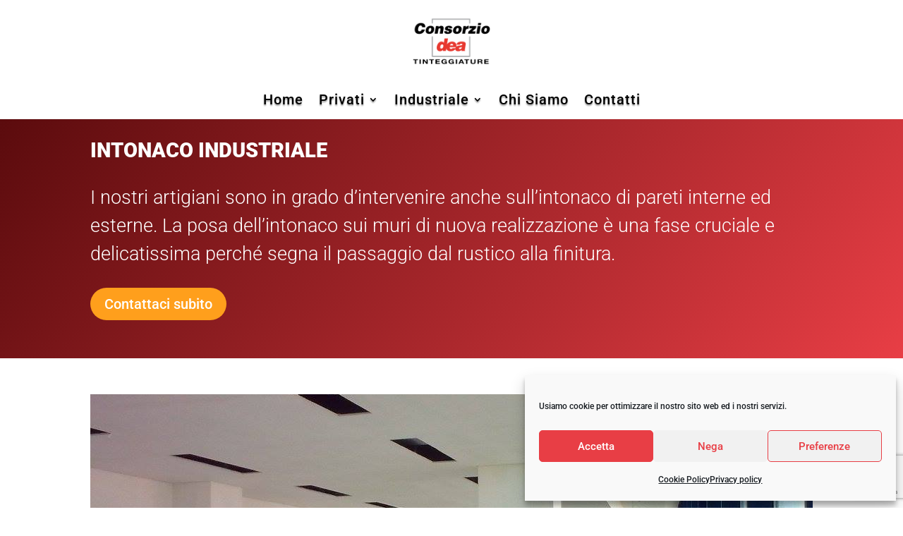

--- FILE ---
content_type: text/html; charset=UTF-8
request_url: https://www.consorziodea.it/intonaco-industriale/
body_size: 13489
content:
<!DOCTYPE html>
<html lang="it-IT">
<head>
	<meta charset="UTF-8" />
<meta http-equiv="X-UA-Compatible" content="IE=edge">
	<link rel="pingback" href="https://www.consorziodea.it/xmlrpc.php" />

	<script type="text/javascript">
		document.documentElement.className = 'js';
	</script>
	
	<title>Intonaco industriale | Consorzio Dea</title>
<link rel="preconnect" href="https://fonts.gstatic.com" crossorigin /><style id="et-builder-googlefonts-cached-inline">/* Original: https://fonts.googleapis.com/css?family=Roboto:100,100italic,300,300italic,regular,italic,500,500italic,700,700italic,900,900italic&#038;subset=latin,latin-ext&#038;display=swap *//* User Agent: Mozilla/5.0 (Unknown; Linux x86_64) AppleWebKit/538.1 (KHTML, like Gecko) Safari/538.1 Daum/4.1 */@font-face {font-family: 'Roboto';font-style: italic;font-weight: 100;font-stretch: normal;font-display: swap;src: url(https://fonts.gstatic.com/s/roboto/v50/KFOKCnqEu92Fr1Mu53ZEC9_Vu3r1gIhOszmOClHrs6ljXfMMLoHRuAb-lg.ttf) format('truetype');}@font-face {font-family: 'Roboto';font-style: italic;font-weight: 300;font-stretch: normal;font-display: swap;src: url(https://fonts.gstatic.com/s/roboto/v50/KFOKCnqEu92Fr1Mu53ZEC9_Vu3r1gIhOszmOClHrs6ljXfMMLt_QuAb-lg.ttf) format('truetype');}@font-face {font-family: 'Roboto';font-style: italic;font-weight: 400;font-stretch: normal;font-display: swap;src: url(https://fonts.gstatic.com/s/roboto/v50/KFOKCnqEu92Fr1Mu53ZEC9_Vu3r1gIhOszmOClHrs6ljXfMMLoHQuAb-lg.ttf) format('truetype');}@font-face {font-family: 'Roboto';font-style: italic;font-weight: 500;font-stretch: normal;font-display: swap;src: url(https://fonts.gstatic.com/s/roboto/v50/KFOKCnqEu92Fr1Mu53ZEC9_Vu3r1gIhOszmOClHrs6ljXfMMLrPQuAb-lg.ttf) format('truetype');}@font-face {font-family: 'Roboto';font-style: italic;font-weight: 700;font-stretch: normal;font-display: swap;src: url(https://fonts.gstatic.com/s/roboto/v50/KFOKCnqEu92Fr1Mu53ZEC9_Vu3r1gIhOszmOClHrs6ljXfMMLmbXuAb-lg.ttf) format('truetype');}@font-face {font-family: 'Roboto';font-style: italic;font-weight: 900;font-stretch: normal;font-display: swap;src: url(https://fonts.gstatic.com/s/roboto/v50/KFOKCnqEu92Fr1Mu53ZEC9_Vu3r1gIhOszmOClHrs6ljXfMMLijXuAb-lg.ttf) format('truetype');}@font-face {font-family: 'Roboto';font-style: normal;font-weight: 100;font-stretch: normal;font-display: swap;src: url(https://fonts.gstatic.com/s/roboto/v50/KFOMCnqEu92Fr1ME7kSn66aGLdTylUAMQXC89YmC2DPNWubEbFmaiA8.ttf) format('truetype');}@font-face {font-family: 'Roboto';font-style: normal;font-weight: 300;font-stretch: normal;font-display: swap;src: url(https://fonts.gstatic.com/s/roboto/v50/KFOMCnqEu92Fr1ME7kSn66aGLdTylUAMQXC89YmC2DPNWuaabVmaiA8.ttf) format('truetype');}@font-face {font-family: 'Roboto';font-style: normal;font-weight: 400;font-stretch: normal;font-display: swap;src: url(https://fonts.gstatic.com/s/roboto/v50/KFOMCnqEu92Fr1ME7kSn66aGLdTylUAMQXC89YmC2DPNWubEbVmaiA8.ttf) format('truetype');}@font-face {font-family: 'Roboto';font-style: normal;font-weight: 500;font-stretch: normal;font-display: swap;src: url(https://fonts.gstatic.com/s/roboto/v50/KFOMCnqEu92Fr1ME7kSn66aGLdTylUAMQXC89YmC2DPNWub2bVmaiA8.ttf) format('truetype');}@font-face {font-family: 'Roboto';font-style: normal;font-weight: 700;font-stretch: normal;font-display: swap;src: url(https://fonts.gstatic.com/s/roboto/v50/KFOMCnqEu92Fr1ME7kSn66aGLdTylUAMQXC89YmC2DPNWuYjalmaiA8.ttf) format('truetype');}@font-face {font-family: 'Roboto';font-style: normal;font-weight: 900;font-stretch: normal;font-display: swap;src: url(https://fonts.gstatic.com/s/roboto/v50/KFOMCnqEu92Fr1ME7kSn66aGLdTylUAMQXC89YmC2DPNWuZtalmaiA8.ttf) format('truetype');}/* User Agent: Mozilla/5.0 (Windows NT 6.1; WOW64; rv:27.0) Gecko/20100101 Firefox/27.0 */@font-face {font-family: 'Roboto';font-style: italic;font-weight: 100;font-stretch: normal;font-display: swap;src: url(https://fonts.gstatic.com/l/font?kit=KFOKCnqEu92Fr1Mu53ZEC9_Vu3r1gIhOszmOClHrs6ljXfMMLoHRuAb-lQ&skey=c608c610063635f9&v=v50) format('woff');}@font-face {font-family: 'Roboto';font-style: italic;font-weight: 300;font-stretch: normal;font-display: swap;src: url(https://fonts.gstatic.com/l/font?kit=KFOKCnqEu92Fr1Mu53ZEC9_Vu3r1gIhOszmOClHrs6ljXfMMLt_QuAb-lQ&skey=c608c610063635f9&v=v50) format('woff');}@font-face {font-family: 'Roboto';font-style: italic;font-weight: 400;font-stretch: normal;font-display: swap;src: url(https://fonts.gstatic.com/l/font?kit=KFOKCnqEu92Fr1Mu53ZEC9_Vu3r1gIhOszmOClHrs6ljXfMMLoHQuAb-lQ&skey=c608c610063635f9&v=v50) format('woff');}@font-face {font-family: 'Roboto';font-style: italic;font-weight: 500;font-stretch: normal;font-display: swap;src: url(https://fonts.gstatic.com/l/font?kit=KFOKCnqEu92Fr1Mu53ZEC9_Vu3r1gIhOszmOClHrs6ljXfMMLrPQuAb-lQ&skey=c608c610063635f9&v=v50) format('woff');}@font-face {font-family: 'Roboto';font-style: italic;font-weight: 700;font-stretch: normal;font-display: swap;src: url(https://fonts.gstatic.com/l/font?kit=KFOKCnqEu92Fr1Mu53ZEC9_Vu3r1gIhOszmOClHrs6ljXfMMLmbXuAb-lQ&skey=c608c610063635f9&v=v50) format('woff');}@font-face {font-family: 'Roboto';font-style: italic;font-weight: 900;font-stretch: normal;font-display: swap;src: url(https://fonts.gstatic.com/l/font?kit=KFOKCnqEu92Fr1Mu53ZEC9_Vu3r1gIhOszmOClHrs6ljXfMMLijXuAb-lQ&skey=c608c610063635f9&v=v50) format('woff');}@font-face {font-family: 'Roboto';font-style: normal;font-weight: 100;font-stretch: normal;font-display: swap;src: url(https://fonts.gstatic.com/l/font?kit=KFOMCnqEu92Fr1ME7kSn66aGLdTylUAMQXC89YmC2DPNWubEbFmaiAw&skey=a0a0114a1dcab3ac&v=v50) format('woff');}@font-face {font-family: 'Roboto';font-style: normal;font-weight: 300;font-stretch: normal;font-display: swap;src: url(https://fonts.gstatic.com/l/font?kit=KFOMCnqEu92Fr1ME7kSn66aGLdTylUAMQXC89YmC2DPNWuaabVmaiAw&skey=a0a0114a1dcab3ac&v=v50) format('woff');}@font-face {font-family: 'Roboto';font-style: normal;font-weight: 400;font-stretch: normal;font-display: swap;src: url(https://fonts.gstatic.com/l/font?kit=KFOMCnqEu92Fr1ME7kSn66aGLdTylUAMQXC89YmC2DPNWubEbVmaiAw&skey=a0a0114a1dcab3ac&v=v50) format('woff');}@font-face {font-family: 'Roboto';font-style: normal;font-weight: 500;font-stretch: normal;font-display: swap;src: url(https://fonts.gstatic.com/l/font?kit=KFOMCnqEu92Fr1ME7kSn66aGLdTylUAMQXC89YmC2DPNWub2bVmaiAw&skey=a0a0114a1dcab3ac&v=v50) format('woff');}@font-face {font-family: 'Roboto';font-style: normal;font-weight: 700;font-stretch: normal;font-display: swap;src: url(https://fonts.gstatic.com/l/font?kit=KFOMCnqEu92Fr1ME7kSn66aGLdTylUAMQXC89YmC2DPNWuYjalmaiAw&skey=a0a0114a1dcab3ac&v=v50) format('woff');}@font-face {font-family: 'Roboto';font-style: normal;font-weight: 900;font-stretch: normal;font-display: swap;src: url(https://fonts.gstatic.com/l/font?kit=KFOMCnqEu92Fr1ME7kSn66aGLdTylUAMQXC89YmC2DPNWuZtalmaiAw&skey=a0a0114a1dcab3ac&v=v50) format('woff');}/* User Agent: Mozilla/5.0 (Windows NT 6.3; rv:39.0) Gecko/20100101 Firefox/39.0 */@font-face {font-family: 'Roboto';font-style: italic;font-weight: 100;font-stretch: normal;font-display: swap;src: url(https://fonts.gstatic.com/s/roboto/v50/KFOKCnqEu92Fr1Mu53ZEC9_Vu3r1gIhOszmOClHrs6ljXfMMLoHRuAb-kw.woff2) format('woff2');}@font-face {font-family: 'Roboto';font-style: italic;font-weight: 300;font-stretch: normal;font-display: swap;src: url(https://fonts.gstatic.com/s/roboto/v50/KFOKCnqEu92Fr1Mu53ZEC9_Vu3r1gIhOszmOClHrs6ljXfMMLt_QuAb-kw.woff2) format('woff2');}@font-face {font-family: 'Roboto';font-style: italic;font-weight: 400;font-stretch: normal;font-display: swap;src: url(https://fonts.gstatic.com/s/roboto/v50/KFOKCnqEu92Fr1Mu53ZEC9_Vu3r1gIhOszmOClHrs6ljXfMMLoHQuAb-kw.woff2) format('woff2');}@font-face {font-family: 'Roboto';font-style: italic;font-weight: 500;font-stretch: normal;font-display: swap;src: url(https://fonts.gstatic.com/s/roboto/v50/KFOKCnqEu92Fr1Mu53ZEC9_Vu3r1gIhOszmOClHrs6ljXfMMLrPQuAb-kw.woff2) format('woff2');}@font-face {font-family: 'Roboto';font-style: italic;font-weight: 700;font-stretch: normal;font-display: swap;src: url(https://fonts.gstatic.com/s/roboto/v50/KFOKCnqEu92Fr1Mu53ZEC9_Vu3r1gIhOszmOClHrs6ljXfMMLmbXuAb-kw.woff2) format('woff2');}@font-face {font-family: 'Roboto';font-style: italic;font-weight: 900;font-stretch: normal;font-display: swap;src: url(https://fonts.gstatic.com/s/roboto/v50/KFOKCnqEu92Fr1Mu53ZEC9_Vu3r1gIhOszmOClHrs6ljXfMMLijXuAb-kw.woff2) format('woff2');}@font-face {font-family: 'Roboto';font-style: normal;font-weight: 100;font-stretch: normal;font-display: swap;src: url(https://fonts.gstatic.com/s/roboto/v50/KFOMCnqEu92Fr1ME7kSn66aGLdTylUAMQXC89YmC2DPNWubEbFmaiAo.woff2) format('woff2');}@font-face {font-family: 'Roboto';font-style: normal;font-weight: 300;font-stretch: normal;font-display: swap;src: url(https://fonts.gstatic.com/s/roboto/v50/KFOMCnqEu92Fr1ME7kSn66aGLdTylUAMQXC89YmC2DPNWuaabVmaiAo.woff2) format('woff2');}@font-face {font-family: 'Roboto';font-style: normal;font-weight: 400;font-stretch: normal;font-display: swap;src: url(https://fonts.gstatic.com/s/roboto/v50/KFOMCnqEu92Fr1ME7kSn66aGLdTylUAMQXC89YmC2DPNWubEbVmaiAo.woff2) format('woff2');}@font-face {font-family: 'Roboto';font-style: normal;font-weight: 500;font-stretch: normal;font-display: swap;src: url(https://fonts.gstatic.com/s/roboto/v50/KFOMCnqEu92Fr1ME7kSn66aGLdTylUAMQXC89YmC2DPNWub2bVmaiAo.woff2) format('woff2');}@font-face {font-family: 'Roboto';font-style: normal;font-weight: 700;font-stretch: normal;font-display: swap;src: url(https://fonts.gstatic.com/s/roboto/v50/KFOMCnqEu92Fr1ME7kSn66aGLdTylUAMQXC89YmC2DPNWuYjalmaiAo.woff2) format('woff2');}@font-face {font-family: 'Roboto';font-style: normal;font-weight: 900;font-stretch: normal;font-display: swap;src: url(https://fonts.gstatic.com/s/roboto/v50/KFOMCnqEu92Fr1ME7kSn66aGLdTylUAMQXC89YmC2DPNWuZtalmaiAo.woff2) format('woff2');}</style><meta name='robots' content='max-image-preview:large' />
<script type="text/javascript">
			let jqueryParams=[],jQuery=function(r){return jqueryParams=[...jqueryParams,r],jQuery},$=function(r){return jqueryParams=[...jqueryParams,r],$};window.jQuery=jQuery,window.$=jQuery;let customHeadScripts=!1;jQuery.fn=jQuery.prototype={},$.fn=jQuery.prototype={},jQuery.noConflict=function(r){if(window.jQuery)return jQuery=window.jQuery,$=window.jQuery,customHeadScripts=!0,jQuery.noConflict},jQuery.ready=function(r){jqueryParams=[...jqueryParams,r]},$.ready=function(r){jqueryParams=[...jqueryParams,r]},jQuery.load=function(r){jqueryParams=[...jqueryParams,r]},$.load=function(r){jqueryParams=[...jqueryParams,r]},jQuery.fn.ready=function(r){jqueryParams=[...jqueryParams,r]},$.fn.ready=function(r){jqueryParams=[...jqueryParams,r]};</script><link rel="alternate" type="application/rss+xml" title="Consorzio Dea &raquo; Feed" href="https://www.consorziodea.it/feed/" />
<link rel="alternate" type="application/rss+xml" title="Consorzio Dea &raquo; Feed dei commenti" href="https://www.consorziodea.it/comments/feed/" />
<link rel="alternate" title="oEmbed (JSON)" type="application/json+oembed" href="https://www.consorziodea.it/wp-json/oembed/1.0/embed?url=https%3A%2F%2Fwww.consorziodea.it%2Fintonaco-industriale%2F" />
<link rel="alternate" title="oEmbed (XML)" type="text/xml+oembed" href="https://www.consorziodea.it/wp-json/oembed/1.0/embed?url=https%3A%2F%2Fwww.consorziodea.it%2Fintonaco-industriale%2F&#038;format=xml" />
<meta content="Consorzio DEA v.4.7.7.1621033106" name="generator"/><link rel='stylesheet' id='cmplz-general-css' href='https://www.consorziodea.it/wp-content/plugins/complianz-gdpr/assets/css/cookieblocker.min.css?ver=1738157661' type='text/css' media='all' />
<link rel='stylesheet' id='divi-style-parent-css' href='https://www.consorziodea.it/wp-content/themes/Divi/style-static.min.css?ver=4.27.4' type='text/css' media='all' />
<link rel='stylesheet' id='divi-style-pum-css' href='https://www.consorziodea.it/wp-content/themes/ConsorzioDEA/style.css?ver=4.27.4' type='text/css' media='all' />
<script type="text/javascript" src="https://www.consorziodea.it/wp-includes/js/jquery/jquery.min.js?ver=3.7.1" id="jquery-core-js"></script>
<script type="text/javascript" src="https://www.consorziodea.it/wp-includes/js/jquery/jquery-migrate.min.js?ver=3.4.1" id="jquery-migrate-js"></script>
<script type="text/javascript" id="jquery-js-after">
/* <![CDATA[ */
jqueryParams.length&&$.each(jqueryParams,function(e,r){if("function"==typeof r){var n=String(r);n.replace("$","jQuery");var a=new Function("return "+n)();$(document).ready(a)}});
//# sourceURL=jquery-js-after
/* ]]> */
</script>
<link rel="https://api.w.org/" href="https://www.consorziodea.it/wp-json/" /><link rel="alternate" title="JSON" type="application/json" href="https://www.consorziodea.it/wp-json/wp/v2/pages/45" /><link rel="EditURI" type="application/rsd+xml" title="RSD" href="https://www.consorziodea.it/xmlrpc.php?rsd" />
<meta name="generator" content="WordPress 6.9" />
<link rel="canonical" href="https://www.consorziodea.it/intonaco-industriale/" />
<link rel='shortlink' href='https://www.consorziodea.it/?p=45' />
			<style>.cmplz-hidden {
					display: none !important;
				}</style><meta name="viewport" content="width=device-width, initial-scale=1.0, maximum-scale=1.0, user-scalable=0" /><link rel="icon" href="https://www.consorziodea.it/wp-content/uploads/2021/05/cropped-favicon-dea-32x32.jpg" sizes="32x32" />
<link rel="icon" href="https://www.consorziodea.it/wp-content/uploads/2021/05/cropped-favicon-dea-192x192.jpg" sizes="192x192" />
<link rel="apple-touch-icon" href="https://www.consorziodea.it/wp-content/uploads/2021/05/cropped-favicon-dea-180x180.jpg" />
<meta name="msapplication-TileImage" content="https://www.consorziodea.it/wp-content/uploads/2021/05/cropped-favicon-dea-270x270.jpg" />
<link rel="stylesheet" id="et-core-unified-tb-63-45-cached-inline-styles" href="https://www.consorziodea.it/wp-content/et-cache/45/et-core-unified-tb-63-45.min.css?ver=1738310888" /><link rel="stylesheet" id="et-core-unified-45-cached-inline-styles" href="https://www.consorziodea.it/wp-content/et-cache/45/et-core-unified-45.min.css?ver=1738310888" /><link rel="stylesheet" id="et-core-unified-tb-63-deferred-45-cached-inline-styles" href="https://www.consorziodea.it/wp-content/et-cache/45/et-core-unified-tb-63-deferred-45.min.css?ver=1738310888" /><style id='global-styles-inline-css' type='text/css'>
:root{--wp--preset--aspect-ratio--square: 1;--wp--preset--aspect-ratio--4-3: 4/3;--wp--preset--aspect-ratio--3-4: 3/4;--wp--preset--aspect-ratio--3-2: 3/2;--wp--preset--aspect-ratio--2-3: 2/3;--wp--preset--aspect-ratio--16-9: 16/9;--wp--preset--aspect-ratio--9-16: 9/16;--wp--preset--color--black: #000000;--wp--preset--color--cyan-bluish-gray: #abb8c3;--wp--preset--color--white: #ffffff;--wp--preset--color--pale-pink: #f78da7;--wp--preset--color--vivid-red: #cf2e2e;--wp--preset--color--luminous-vivid-orange: #ff6900;--wp--preset--color--luminous-vivid-amber: #fcb900;--wp--preset--color--light-green-cyan: #7bdcb5;--wp--preset--color--vivid-green-cyan: #00d084;--wp--preset--color--pale-cyan-blue: #8ed1fc;--wp--preset--color--vivid-cyan-blue: #0693e3;--wp--preset--color--vivid-purple: #9b51e0;--wp--preset--gradient--vivid-cyan-blue-to-vivid-purple: linear-gradient(135deg,rgb(6,147,227) 0%,rgb(155,81,224) 100%);--wp--preset--gradient--light-green-cyan-to-vivid-green-cyan: linear-gradient(135deg,rgb(122,220,180) 0%,rgb(0,208,130) 100%);--wp--preset--gradient--luminous-vivid-amber-to-luminous-vivid-orange: linear-gradient(135deg,rgb(252,185,0) 0%,rgb(255,105,0) 100%);--wp--preset--gradient--luminous-vivid-orange-to-vivid-red: linear-gradient(135deg,rgb(255,105,0) 0%,rgb(207,46,46) 100%);--wp--preset--gradient--very-light-gray-to-cyan-bluish-gray: linear-gradient(135deg,rgb(238,238,238) 0%,rgb(169,184,195) 100%);--wp--preset--gradient--cool-to-warm-spectrum: linear-gradient(135deg,rgb(74,234,220) 0%,rgb(151,120,209) 20%,rgb(207,42,186) 40%,rgb(238,44,130) 60%,rgb(251,105,98) 80%,rgb(254,248,76) 100%);--wp--preset--gradient--blush-light-purple: linear-gradient(135deg,rgb(255,206,236) 0%,rgb(152,150,240) 100%);--wp--preset--gradient--blush-bordeaux: linear-gradient(135deg,rgb(254,205,165) 0%,rgb(254,45,45) 50%,rgb(107,0,62) 100%);--wp--preset--gradient--luminous-dusk: linear-gradient(135deg,rgb(255,203,112) 0%,rgb(199,81,192) 50%,rgb(65,88,208) 100%);--wp--preset--gradient--pale-ocean: linear-gradient(135deg,rgb(255,245,203) 0%,rgb(182,227,212) 50%,rgb(51,167,181) 100%);--wp--preset--gradient--electric-grass: linear-gradient(135deg,rgb(202,248,128) 0%,rgb(113,206,126) 100%);--wp--preset--gradient--midnight: linear-gradient(135deg,rgb(2,3,129) 0%,rgb(40,116,252) 100%);--wp--preset--font-size--small: 13px;--wp--preset--font-size--medium: 20px;--wp--preset--font-size--large: 36px;--wp--preset--font-size--x-large: 42px;--wp--preset--spacing--20: 0.44rem;--wp--preset--spacing--30: 0.67rem;--wp--preset--spacing--40: 1rem;--wp--preset--spacing--50: 1.5rem;--wp--preset--spacing--60: 2.25rem;--wp--preset--spacing--70: 3.38rem;--wp--preset--spacing--80: 5.06rem;--wp--preset--shadow--natural: 6px 6px 9px rgba(0, 0, 0, 0.2);--wp--preset--shadow--deep: 12px 12px 50px rgba(0, 0, 0, 0.4);--wp--preset--shadow--sharp: 6px 6px 0px rgba(0, 0, 0, 0.2);--wp--preset--shadow--outlined: 6px 6px 0px -3px rgb(255, 255, 255), 6px 6px rgb(0, 0, 0);--wp--preset--shadow--crisp: 6px 6px 0px rgb(0, 0, 0);}:root { --wp--style--global--content-size: 823px;--wp--style--global--wide-size: 1080px; }:where(body) { margin: 0; }.wp-site-blocks > .alignleft { float: left; margin-right: 2em; }.wp-site-blocks > .alignright { float: right; margin-left: 2em; }.wp-site-blocks > .aligncenter { justify-content: center; margin-left: auto; margin-right: auto; }:where(.is-layout-flex){gap: 0.5em;}:where(.is-layout-grid){gap: 0.5em;}.is-layout-flow > .alignleft{float: left;margin-inline-start: 0;margin-inline-end: 2em;}.is-layout-flow > .alignright{float: right;margin-inline-start: 2em;margin-inline-end: 0;}.is-layout-flow > .aligncenter{margin-left: auto !important;margin-right: auto !important;}.is-layout-constrained > .alignleft{float: left;margin-inline-start: 0;margin-inline-end: 2em;}.is-layout-constrained > .alignright{float: right;margin-inline-start: 2em;margin-inline-end: 0;}.is-layout-constrained > .aligncenter{margin-left: auto !important;margin-right: auto !important;}.is-layout-constrained > :where(:not(.alignleft):not(.alignright):not(.alignfull)){max-width: var(--wp--style--global--content-size);margin-left: auto !important;margin-right: auto !important;}.is-layout-constrained > .alignwide{max-width: var(--wp--style--global--wide-size);}body .is-layout-flex{display: flex;}.is-layout-flex{flex-wrap: wrap;align-items: center;}.is-layout-flex > :is(*, div){margin: 0;}body .is-layout-grid{display: grid;}.is-layout-grid > :is(*, div){margin: 0;}body{padding-top: 0px;padding-right: 0px;padding-bottom: 0px;padding-left: 0px;}:root :where(.wp-element-button, .wp-block-button__link){background-color: #32373c;border-width: 0;color: #fff;font-family: inherit;font-size: inherit;font-style: inherit;font-weight: inherit;letter-spacing: inherit;line-height: inherit;padding-top: calc(0.667em + 2px);padding-right: calc(1.333em + 2px);padding-bottom: calc(0.667em + 2px);padding-left: calc(1.333em + 2px);text-decoration: none;text-transform: inherit;}.has-black-color{color: var(--wp--preset--color--black) !important;}.has-cyan-bluish-gray-color{color: var(--wp--preset--color--cyan-bluish-gray) !important;}.has-white-color{color: var(--wp--preset--color--white) !important;}.has-pale-pink-color{color: var(--wp--preset--color--pale-pink) !important;}.has-vivid-red-color{color: var(--wp--preset--color--vivid-red) !important;}.has-luminous-vivid-orange-color{color: var(--wp--preset--color--luminous-vivid-orange) !important;}.has-luminous-vivid-amber-color{color: var(--wp--preset--color--luminous-vivid-amber) !important;}.has-light-green-cyan-color{color: var(--wp--preset--color--light-green-cyan) !important;}.has-vivid-green-cyan-color{color: var(--wp--preset--color--vivid-green-cyan) !important;}.has-pale-cyan-blue-color{color: var(--wp--preset--color--pale-cyan-blue) !important;}.has-vivid-cyan-blue-color{color: var(--wp--preset--color--vivid-cyan-blue) !important;}.has-vivid-purple-color{color: var(--wp--preset--color--vivid-purple) !important;}.has-black-background-color{background-color: var(--wp--preset--color--black) !important;}.has-cyan-bluish-gray-background-color{background-color: var(--wp--preset--color--cyan-bluish-gray) !important;}.has-white-background-color{background-color: var(--wp--preset--color--white) !important;}.has-pale-pink-background-color{background-color: var(--wp--preset--color--pale-pink) !important;}.has-vivid-red-background-color{background-color: var(--wp--preset--color--vivid-red) !important;}.has-luminous-vivid-orange-background-color{background-color: var(--wp--preset--color--luminous-vivid-orange) !important;}.has-luminous-vivid-amber-background-color{background-color: var(--wp--preset--color--luminous-vivid-amber) !important;}.has-light-green-cyan-background-color{background-color: var(--wp--preset--color--light-green-cyan) !important;}.has-vivid-green-cyan-background-color{background-color: var(--wp--preset--color--vivid-green-cyan) !important;}.has-pale-cyan-blue-background-color{background-color: var(--wp--preset--color--pale-cyan-blue) !important;}.has-vivid-cyan-blue-background-color{background-color: var(--wp--preset--color--vivid-cyan-blue) !important;}.has-vivid-purple-background-color{background-color: var(--wp--preset--color--vivid-purple) !important;}.has-black-border-color{border-color: var(--wp--preset--color--black) !important;}.has-cyan-bluish-gray-border-color{border-color: var(--wp--preset--color--cyan-bluish-gray) !important;}.has-white-border-color{border-color: var(--wp--preset--color--white) !important;}.has-pale-pink-border-color{border-color: var(--wp--preset--color--pale-pink) !important;}.has-vivid-red-border-color{border-color: var(--wp--preset--color--vivid-red) !important;}.has-luminous-vivid-orange-border-color{border-color: var(--wp--preset--color--luminous-vivid-orange) !important;}.has-luminous-vivid-amber-border-color{border-color: var(--wp--preset--color--luminous-vivid-amber) !important;}.has-light-green-cyan-border-color{border-color: var(--wp--preset--color--light-green-cyan) !important;}.has-vivid-green-cyan-border-color{border-color: var(--wp--preset--color--vivid-green-cyan) !important;}.has-pale-cyan-blue-border-color{border-color: var(--wp--preset--color--pale-cyan-blue) !important;}.has-vivid-cyan-blue-border-color{border-color: var(--wp--preset--color--vivid-cyan-blue) !important;}.has-vivid-purple-border-color{border-color: var(--wp--preset--color--vivid-purple) !important;}.has-vivid-cyan-blue-to-vivid-purple-gradient-background{background: var(--wp--preset--gradient--vivid-cyan-blue-to-vivid-purple) !important;}.has-light-green-cyan-to-vivid-green-cyan-gradient-background{background: var(--wp--preset--gradient--light-green-cyan-to-vivid-green-cyan) !important;}.has-luminous-vivid-amber-to-luminous-vivid-orange-gradient-background{background: var(--wp--preset--gradient--luminous-vivid-amber-to-luminous-vivid-orange) !important;}.has-luminous-vivid-orange-to-vivid-red-gradient-background{background: var(--wp--preset--gradient--luminous-vivid-orange-to-vivid-red) !important;}.has-very-light-gray-to-cyan-bluish-gray-gradient-background{background: var(--wp--preset--gradient--very-light-gray-to-cyan-bluish-gray) !important;}.has-cool-to-warm-spectrum-gradient-background{background: var(--wp--preset--gradient--cool-to-warm-spectrum) !important;}.has-blush-light-purple-gradient-background{background: var(--wp--preset--gradient--blush-light-purple) !important;}.has-blush-bordeaux-gradient-background{background: var(--wp--preset--gradient--blush-bordeaux) !important;}.has-luminous-dusk-gradient-background{background: var(--wp--preset--gradient--luminous-dusk) !important;}.has-pale-ocean-gradient-background{background: var(--wp--preset--gradient--pale-ocean) !important;}.has-electric-grass-gradient-background{background: var(--wp--preset--gradient--electric-grass) !important;}.has-midnight-gradient-background{background: var(--wp--preset--gradient--midnight) !important;}.has-small-font-size{font-size: var(--wp--preset--font-size--small) !important;}.has-medium-font-size{font-size: var(--wp--preset--font-size--medium) !important;}.has-large-font-size{font-size: var(--wp--preset--font-size--large) !important;}.has-x-large-font-size{font-size: var(--wp--preset--font-size--x-large) !important;}
/*# sourceURL=global-styles-inline-css */
</style>
</head>
<body data-cmplz=1 class="wp-singular page-template-default page page-id-45 wp-theme-Divi wp-child-theme-ConsorzioDEA et-tb-has-template et-tb-has-header et_pb_button_helper_class et_pb_footer_columns4 et_cover_background et_pb_gutter osx et_pb_gutters3 et_pb_pagebuilder_layout et_no_sidebar et_divi_theme et-db">
	<div id="page-container">
<div id="et-boc" class="et-boc">
			
		<header class="et-l et-l--header">
			<div class="et_builder_inner_content et_pb_gutters3"><div class="et_pb_section et_pb_section_0_tb_header et_pb_sticky_module et_pb_with_background et_section_regular et_pb_section--with-menu" >
				
				
				
				
				
				
				<div class="et_pb_row et_pb_row_0_tb_header et_pb_row--with-menu">
				<div class="et_pb_column et_pb_column_4_4 et_pb_column_0_tb_header  et_pb_css_mix_blend_mode_passthrough et-last-child et_pb_column--with-menu">
				
				
				
				
				<div class="et_pb_module et_pb_menu et_pb_menu_0_tb_header et_pb_bg_layout_light  et_pb_text_align_left et_pb_text_align_right-tablet et_dropdown_animation_fade et_pb_menu--with-logo et_pb_menu--style-centered">
					
					
					
					
					<div class="et_pb_menu_inner_container clearfix">
						<div class="et_pb_menu__logo-wrap">
			  <div class="et_pb_menu__logo">
				<img fetchpriority="high" decoding="async" width="1000" height="800" src="https://www.consorziodea.it/wp-content/uploads/2021/06/consorzio-dea-logo-remake.png" alt="" srcset="https://www.consorziodea.it/wp-content/uploads/2021/06/consorzio-dea-logo-remake.png 1000w, https://www.consorziodea.it/wp-content/uploads/2021/06/consorzio-dea-logo-remake-980x784.png 980w, https://www.consorziodea.it/wp-content/uploads/2021/06/consorzio-dea-logo-remake-480x384.png 480w" sizes="(min-width: 0px) and (max-width: 480px) 480px, (min-width: 481px) and (max-width: 980px) 980px, (min-width: 981px) 1000px, 100vw" class="wp-image-387" />
			  </div>
			</div>
						<div class="et_pb_menu__wrap">
							<div class="et_pb_menu__menu">
								<nav class="et-menu-nav"><ul id="menu-principale" class="et-menu nav"><li class="et_pb_menu_page_id-home menu-item menu-item-type-post_type menu-item-object-page menu-item-home menu-item-52"><a href="https://www.consorziodea.it/">Home</a></li>
<li class="first-level et_pb_menu_page_id-60 menu-item menu-item-type-custom menu-item-object-custom menu-item-has-children menu-item-60"><a href="#">Privati</a>
<ul class="sub-menu">
	<li class="second-level et_pb_menu_page_id-29 menu-item menu-item-type-post_type menu-item-object-page menu-item-58"><a href="https://www.consorziodea.it/tinteggiature-interni-esterni/">Tinteggiature interni-esterni</a></li>
	<li class="second-level et_pb_menu_page_id-31 menu-item menu-item-type-post_type menu-item-object-page menu-item-48"><a href="https://www.consorziodea.it/cartongesso/">Cartongesso</a></li>
	<li class="second-level et_pb_menu_page_id-33 menu-item menu-item-type-post_type menu-item-object-page menu-item-56"><a href="https://www.consorziodea.it/termocappotti/">Termocappotti</a></li>
	<li class="second-level et_pb_menu_page_id-35 menu-item menu-item-type-post_type menu-item-object-page menu-item-47"><a href="https://www.consorziodea.it/carta-da-parati/">Carta da parati</a></li>
	<li class="second-level et_pb_menu_page_id-37 menu-item menu-item-type-post_type menu-item-object-page menu-item-54"><a href="https://www.consorziodea.it/muffa/">Trattamento Anti Muffa</a></li>
</ul>
</li>
<li class="first-level et_pb_menu_page_id-61 menu-item menu-item-type-custom menu-item-object-custom current-menu-ancestor current-menu-parent menu-item-has-children menu-item-61"><a href="#">Industriale</a>
<ul class="sub-menu">
	<li class="second-level et_pb_menu_page_id-39 menu-item menu-item-type-post_type menu-item-object-page menu-item-59"><a href="https://www.consorziodea.it/tinteggiature-interni-esterni-industriale/">Tinteggiature interni-esterni</a></li>
	<li class="second-level et_pb_menu_page_id-41 menu-item menu-item-type-post_type menu-item-object-page menu-item-49"><a href="https://www.consorziodea.it/cartongesso-industriale/">Cartongesso</a></li>
	<li class="second-level et_pb_menu_page_id-43 menu-item menu-item-type-post_type menu-item-object-page menu-item-57"><a href="https://www.consorziodea.it/termocappotti-industriali/">Termocappotti</a></li>
	<li class="second-level et_pb_menu_page_id-45 menu-item menu-item-type-post_type menu-item-object-page current-menu-item page_item page-item-45 current_page_item menu-item-53"><a href="https://www.consorziodea.it/intonaco-industriale/" aria-current="page">Intonaco</a></li>
</ul>
</li>
<li class="et_pb_menu_page_id-25 menu-item menu-item-type-post_type menu-item-object-page menu-item-50"><a href="https://www.consorziodea.it/chi-siamo/">Chi Siamo</a></li>
<li class="et_pb_menu_page_id-27 menu-item menu-item-type-post_type menu-item-object-page menu-item-51"><a href="https://www.consorziodea.it/contatti/">Contatti</a></li>
</ul></nav>
							</div>
							
							
							<div class="et_mobile_nav_menu">
				<div class="mobile_nav closed">
					<span class="mobile_menu_bar"></span>
				</div>
			</div>
						</div>
						
					</div>
				</div><div class="et_pb_module et_pb_menu et_pb_menu_1_tb_header et_pb_bg_layout_light  et_pb_text_align_center et_pb_text_align_right-tablet et_dropdown_animation_fade et_pb_menu--with-logo et_pb_menu--style-left_aligned">
					
					
					
					
					<div class="et_pb_menu_inner_container clearfix">
						<div class="et_pb_menu__logo-wrap">
			  <div class="et_pb_menu__logo">
				<img fetchpriority="high" decoding="async" width="1000" height="800" src="https://www.consorziodea.it/wp-content/uploads/2021/06/consorzio-dea-logo-remake.png" alt="" srcset="https://www.consorziodea.it/wp-content/uploads/2021/06/consorzio-dea-logo-remake.png 1000w, https://www.consorziodea.it/wp-content/uploads/2021/06/consorzio-dea-logo-remake-980x784.png 980w, https://www.consorziodea.it/wp-content/uploads/2021/06/consorzio-dea-logo-remake-480x384.png 480w" sizes="(min-width: 0px) and (max-width: 480px) 480px, (min-width: 481px) and (max-width: 980px) 980px, (min-width: 981px) 1000px, 100vw" class="wp-image-387" />
			  </div>
			</div>
						<div class="et_pb_menu__wrap">
							<div class="et_pb_menu__menu">
								<nav class="et-menu-nav"><ul id="menu-principale-1" class="et-menu nav"><li class="et_pb_menu_page_id-home menu-item menu-item-type-post_type menu-item-object-page menu-item-home menu-item-52"><a href="https://www.consorziodea.it/">Home</a></li>
<li class="first-level et_pb_menu_page_id-60 menu-item menu-item-type-custom menu-item-object-custom menu-item-has-children menu-item-60"><a href="#">Privati</a>
<ul class="sub-menu">
	<li class="second-level et_pb_menu_page_id-29 menu-item menu-item-type-post_type menu-item-object-page menu-item-58"><a href="https://www.consorziodea.it/tinteggiature-interni-esterni/">Tinteggiature interni-esterni</a></li>
	<li class="second-level et_pb_menu_page_id-31 menu-item menu-item-type-post_type menu-item-object-page menu-item-48"><a href="https://www.consorziodea.it/cartongesso/">Cartongesso</a></li>
	<li class="second-level et_pb_menu_page_id-33 menu-item menu-item-type-post_type menu-item-object-page menu-item-56"><a href="https://www.consorziodea.it/termocappotti/">Termocappotti</a></li>
	<li class="second-level et_pb_menu_page_id-35 menu-item menu-item-type-post_type menu-item-object-page menu-item-47"><a href="https://www.consorziodea.it/carta-da-parati/">Carta da parati</a></li>
	<li class="second-level et_pb_menu_page_id-37 menu-item menu-item-type-post_type menu-item-object-page menu-item-54"><a href="https://www.consorziodea.it/muffa/">Trattamento Anti Muffa</a></li>
</ul>
</li>
<li class="first-level et_pb_menu_page_id-61 menu-item menu-item-type-custom menu-item-object-custom current-menu-ancestor current-menu-parent menu-item-has-children menu-item-61"><a href="#">Industriale</a>
<ul class="sub-menu">
	<li class="second-level et_pb_menu_page_id-39 menu-item menu-item-type-post_type menu-item-object-page menu-item-59"><a href="https://www.consorziodea.it/tinteggiature-interni-esterni-industriale/">Tinteggiature interni-esterni</a></li>
	<li class="second-level et_pb_menu_page_id-41 menu-item menu-item-type-post_type menu-item-object-page menu-item-49"><a href="https://www.consorziodea.it/cartongesso-industriale/">Cartongesso</a></li>
	<li class="second-level et_pb_menu_page_id-43 menu-item menu-item-type-post_type menu-item-object-page menu-item-57"><a href="https://www.consorziodea.it/termocappotti-industriali/">Termocappotti</a></li>
	<li class="second-level et_pb_menu_page_id-45 menu-item menu-item-type-post_type menu-item-object-page current-menu-item page_item page-item-45 current_page_item menu-item-53"><a href="https://www.consorziodea.it/intonaco-industriale/" aria-current="page">Intonaco</a></li>
</ul>
</li>
<li class="et_pb_menu_page_id-25 menu-item menu-item-type-post_type menu-item-object-page menu-item-50"><a href="https://www.consorziodea.it/chi-siamo/">Chi Siamo</a></li>
<li class="et_pb_menu_page_id-27 menu-item menu-item-type-post_type menu-item-object-page menu-item-51"><a href="https://www.consorziodea.it/contatti/">Contatti</a></li>
</ul></nav>
							</div>
							
							
							<div class="et_mobile_nav_menu">
				<div class="mobile_nav closed">
					<span class="mobile_menu_bar"></span>
				</div>
			</div>
						</div>
						
					</div>
				</div><div class="et_pb_module et_pb_code et_pb_code_0_tb_header">
				
				
				
				
				<div class="et_pb_code_inner"><style>
.et_mobile_menu .first-level > a {
background-color: transparent;
position: relative;
}
.et_mobile_menu .first-level > a:after {
font-family: 'ETmodules';
content: '\4c';
font-weight: normal;
position: absolute;
font-size: 16px;
top: 13px;
right: 10px;
}
.et_mobile_menu .first-level > .icon-switch:after{
content: '\4d';
}
.second-level {
display: none;
}
.reveal-items {
display: block;
}
.et_mobile_menu {
margin-top: 20px;
width: 100%;

}
  </style>
<script>
(function($) {
       
function setup_collapsible_submenus() {
     
var FirstLevel = $('.et_mobile_menu .first-level > a');
   
FirstLevel.off('click').click(function() {
$(this).attr('href', '#');  
$(this).parent().children().children().toggleClass('reveal-items');
$(this).toggleClass('icon-switch');
});
   
 
}
       
$(window).load(function() {
setTimeout(function() {
setup_collapsible_submenus();
}, 700);
});
  
})(jQuery);
</script></div>
			</div>
			</div>
				
				
				
				
			</div>
				
				
			</div>		</div>
	</header>
	<div id="et-main-area">
	
<div id="main-content">


			
				<article id="post-45" class="post-45 page type-page status-publish hentry">

				
					<div class="entry-content">
					<div class="et-l et-l--post">
			<div class="et_builder_inner_content et_pb_gutters3">
		<div class="et_pb_section et_pb_section_0 et_pb_with_background et_section_regular" >
				
				
				
				
				
				
				<div class="et_pb_row et_pb_row_0">
				<div class="et_pb_column et_pb_column_4_4 et_pb_column_0  et_pb_css_mix_blend_mode_passthrough et-last-child">
				
				
				
				
				<div class="et_pb_module et_pb_text et_pb_text_0  et_pb_text_align_left et_pb_bg_layout_light">
				
				
				
				
				<div class="et_pb_text_inner">Intonaco industriale</div>
			</div><div class="et_pb_module et_pb_text et_pb_text_1  et_pb_text_align_left et_pb_bg_layout_light">
				
				
				
				
				<div class="et_pb_text_inner"><p>I nostri artigiani sono in grado d’intervenire anche sull’intonaco di pareti interne ed esterne. La posa dell’intonaco sui muri di nuova realizzazione è una fase cruciale e delicatissima perché segna il passaggio dal rustico alla finitura.</p></div>
			</div><div class="et_pb_button_module_wrapper et_pb_button_0_wrapper  et_pb_module ">
				<a class="et_pb_button et_pb_button_0 et_pb_bg_layout_light" href="#form">Contattaci subito</a>
			</div><div class="et_pb_button_module_wrapper et_pb_button_1_wrapper  et_pb_module ">
				<a class="et_pb_button et_pb_button_1 et_pb_bg_layout_light" href="tel:+39059440930">Chiama subito</a>
			</div>
			</div>
				
				
				
				
			</div>
				
				
			</div><div class="et_pb_section et_pb_section_1 et_section_regular" >
				
				
				
				
				
				
				<div class="et_pb_row et_pb_row_1">
				<div class="et_pb_column et_pb_column_4_4 et_pb_column_1  et_pb_css_mix_blend_mode_passthrough et-last-child">
				
				
				
				
				<div class="et_pb_module et_pb_slider et_pb_slider_0 et_pb_slider_fullwidth_off et_slider_auto et_slider_speed_3000">
				<div class="et_pb_slides">
					<div class="et_pb_slide et_pb_slide_0 et_pb_bg_layout_dark et_pb_media_alignment_center et-pb-active-slide" data-slide-id="et_pb_slide_0">
				
				
				<div class="et_pb_container clearfix">
					<div class="et_pb_slider_container_inner">
						
						<div class="et_pb_slide_description">
							<h2 class="et_pb_slide_title">Tinteggiatura interna ristorante</h2>
							
						</div>
					</div>
				</div>
				
				
				
			</div>
			<div class="et_pb_slide et_pb_slide_1 et_pb_bg_layout_dark et_pb_media_alignment_center" data-slide-id="et_pb_slide_1">
				
				
				<div class="et_pb_container clearfix">
					<div class="et_pb_slider_container_inner">
						
						<div class="et_pb_slide_description">
							<h2 class="et_pb_slide_title">Intonacatura su cartongesso per ufficio</h2>
							
						</div>
					</div>
				</div>
				
				
				
			</div>
			<div class="et_pb_slide et_pb_slide_2 et_pb_bg_layout_dark et_pb_media_alignment_center" data-slide-id="et_pb_slide_2">
				
				
				<div class="et_pb_container clearfix">
					<div class="et_pb_slider_container_inner">
						
						<div class="et_pb_slide_description">
							<h2 class="et_pb_slide_title">Intonaco interno centro commerciale</h2>
							
						</div>
					</div>
				</div>
				
				
				
			</div>
			
				</div>
				
			</div>
			
			</div>
				
				
				
				
			</div>
				
				
			</div><div class="et_pb_section et_pb_section_2 et_pb_with_background et_section_regular" >
				
				
				
				
				
				
				<div class="et_pb_row et_pb_row_2">
				<div class="et_pb_column et_pb_column_4_4 et_pb_column_2  et_pb_css_mix_blend_mode_passthrough et-last-child">
				
				
				
				
				<div class="et_pb_module et_pb_text et_pb_text_2  et_pb_text_align_left et_pb_bg_layout_light">
				
				
				
				
				<div class="et_pb_text_inner"><p>Questo intervento modifica la percezione degli spazi all’interno del cantiere: difficilmente si realizza la dimensione effettiva degli spazi con i muri a rustico incisi di tracce e macchiati dai residui dei lavori di costruzione.</p>
<p>La stesura dell’intonaco, infatti, cancella tutte le sbavature delle lavorazioni a rustico e restituisce<strong> una percezione verosimile degli spazi</strong>. L’intonaco in tutte le sue forme, rustico e civile, con rasatura a gesso, a base di calce o di cemento, <strong>è un elemento fondamentale</strong> perché uniforma e protegge la superficie delle murature.</p>
<p>Quindi, <strong>non lasciate che se ne occupi un’impresa inesperta e poco professionale</strong>: scegliete gli artigiani del Consorzio Dea.</p></div>
			</div><div class="et_pb_module et_pb_text et_pb_text_3  et_pb_text_align_left et_pb_bg_layout_light">
				
				
				
				
				<div class="et_pb_text_inner"><h4>Alcuni dei nostri lavori</h4></div>
			</div>
			</div>
				
				
				
				
			</div><div class="et_pb_row et_pb_row_3">
				<div class="et_pb_column et_pb_column_4_4 et_pb_column_3  et_pb_css_mix_blend_mode_passthrough et-last-child">
				
				
				
				
				<div class="et_pb_module et_pb_gallery et_pb_gallery_0  et_pb_bg_layout_light et_pb_gallery_grid">
				<div class="et_pb_gallery_items et_post_gallery clearfix" data-per_page="4"><div class="et_pb_gallery_item et_pb_grid_item et_pb_bg_layout_light et_pb_gallery_item_0_0"><div class="et_pb_gallery_image landscape">
					<a href="https://www.consorziodea.it/wp-content/uploads/2021/07/82142289_674192466472124_8264817082024131587_n.jpg" title="82142289_674192466472124_8264817082024131587_n">
					<img loading="lazy" decoding="async" width="400" height="284" src="https://www.consorziodea.it/wp-content/uploads/2021/07/82142289_674192466472124_8264817082024131587_n-400x284.jpg" srcset="https://www.consorziodea.it/wp-content/uploads/2021/07/82142289_674192466472124_8264817082024131587_n.jpg 479w, https://www.consorziodea.it/wp-content/uploads/2021/07/82142289_674192466472124_8264817082024131587_n-400x284.jpg 480w" sizes="(max-width:479px) 479px, 100vw" class="wp-image-489" />
					<span class="et_overlay et_pb_inline_icon" data-icon="&#x30;"></span>
				</a>
				</div></div><div class="et_pb_gallery_item et_pb_grid_item et_pb_bg_layout_light et_pb_gallery_item_0_1"><div class="et_pb_gallery_image landscape">
					<a href="https://www.consorziodea.it/wp-content/uploads/2021/07/19693472_150625782162131_2376703793871797715_o.jpg" title="19693472_150625782162131_2376703793871797715_o">
					<img loading="lazy" decoding="async" width="400" height="284" src="https://www.consorziodea.it/wp-content/uploads/2021/07/19693472_150625782162131_2376703793871797715_o-400x284.jpg" srcset="https://www.consorziodea.it/wp-content/uploads/2021/07/19693472_150625782162131_2376703793871797715_o.jpg 479w, https://www.consorziodea.it/wp-content/uploads/2021/07/19693472_150625782162131_2376703793871797715_o-400x284.jpg 480w" sizes="(max-width:479px) 479px, 100vw" class="wp-image-504" />
					<span class="et_overlay et_pb_inline_icon" data-icon="&#x30;"></span>
				</a>
				</div></div><div class="et_pb_gallery_item et_pb_grid_item et_pb_bg_layout_light et_pb_gallery_item_0_2"><div class="et_pb_gallery_image landscape">
					<a href="https://www.consorziodea.it/wp-content/uploads/2021/07/19679407_150625938828782_4313401072225342600_o.jpg" title="19679407_150625938828782_4313401072225342600_o">
					<img loading="lazy" decoding="async" width="400" height="284" src="https://www.consorziodea.it/wp-content/uploads/2021/07/19679407_150625938828782_4313401072225342600_o-400x284.jpg" srcset="https://www.consorziodea.it/wp-content/uploads/2021/07/19679407_150625938828782_4313401072225342600_o.jpg 479w, https://www.consorziodea.it/wp-content/uploads/2021/07/19679407_150625938828782_4313401072225342600_o-400x284.jpg 480w" sizes="(max-width:479px) 479px, 100vw" class="wp-image-503" />
					<span class="et_overlay et_pb_inline_icon" data-icon="&#x30;"></span>
				</a>
				</div></div><div class="et_pb_gallery_item et_pb_grid_item et_pb_bg_layout_light et_pb_gallery_item_0_3"><div class="et_pb_gallery_image landscape">
					<a href="https://www.consorziodea.it/wp-content/uploads/2021/07/74591596_531521500739222_932030305781415936_n-1.jpg" title="74591596_531521500739222_932030305781415936_n">
					<img loading="lazy" decoding="async" width="400" height="284" src="https://www.consorziodea.it/wp-content/uploads/2021/07/74591596_531521500739222_932030305781415936_n-1-400x284.jpg" srcset="https://www.consorziodea.it/wp-content/uploads/2021/07/74591596_531521500739222_932030305781415936_n-1.jpg 479w, https://www.consorziodea.it/wp-content/uploads/2021/07/74591596_531521500739222_932030305781415936_n-1-400x284.jpg 480w" sizes="(max-width:479px) 479px, 100vw" class="wp-image-512" />
					<span class="et_overlay et_pb_inline_icon" data-icon="&#x30;"></span>
				</a>
				</div></div><div class="et_pb_gallery_item et_pb_grid_item et_pb_bg_layout_light et_pb_gallery_item_0_4"><div class="et_pb_gallery_image landscape">
					<a href="https://www.consorziodea.it/wp-content/uploads/2021/07/19787443_150625598828816_7293827101534880989_o.jpg" title="19787443_150625598828816_7293827101534880989_o">
					<img loading="lazy" decoding="async" width="400" height="284" src="https://www.consorziodea.it/wp-content/uploads/2021/07/19787443_150625598828816_7293827101534880989_o-400x284.jpg" srcset="https://www.consorziodea.it/wp-content/uploads/2021/07/19787443_150625598828816_7293827101534880989_o.jpg 479w, https://www.consorziodea.it/wp-content/uploads/2021/07/19787443_150625598828816_7293827101534880989_o-400x284.jpg 480w" sizes="(max-width:479px) 479px, 100vw" class="wp-image-498" />
					<span class="et_overlay et_pb_inline_icon" data-icon="&#x30;"></span>
				</a>
				</div></div><div class="et_pb_gallery_item et_pb_grid_item et_pb_bg_layout_light et_pb_gallery_item_0_5"><div class="et_pb_gallery_image landscape">
					<a href="https://www.consorziodea.it/wp-content/uploads/2021/07/19942593_152015562023153_4092445510376011626_o.jpg" title="19942593_152015562023153_4092445510376011626_o">
					<img loading="lazy" decoding="async" width="400" height="284" src="https://www.consorziodea.it/wp-content/uploads/2021/07/19942593_152015562023153_4092445510376011626_o-400x284.jpg" srcset="https://www.consorziodea.it/wp-content/uploads/2021/07/19942593_152015562023153_4092445510376011626_o.jpg 479w, https://www.consorziodea.it/wp-content/uploads/2021/07/19942593_152015562023153_4092445510376011626_o-400x284.jpg 480w" sizes="(max-width:479px) 479px, 100vw" class="wp-image-483" />
					<span class="et_overlay et_pb_inline_icon" data-icon="&#x30;"></span>
				</a>
				</div></div><div class="et_pb_gallery_item et_pb_grid_item et_pb_bg_layout_light et_pb_gallery_item_0_6"><div class="et_pb_gallery_image landscape">
					<a href="https://www.consorziodea.it/wp-content/uploads/2021/07/19702009_150646102160099_2869903783518146010_n.jpg" title="19702009_150646102160099_2869903783518146010_n">
					<img loading="lazy" decoding="async" width="400" height="284" src="https://www.consorziodea.it/wp-content/uploads/2021/07/19702009_150646102160099_2869903783518146010_n-400x284.jpg" srcset="https://www.consorziodea.it/wp-content/uploads/2021/07/19702009_150646102160099_2869903783518146010_n.jpg 479w, https://www.consorziodea.it/wp-content/uploads/2021/07/19702009_150646102160099_2869903783518146010_n-400x284.jpg 480w" sizes="(max-width:479px) 479px, 100vw" class="wp-image-506" />
					<span class="et_overlay et_pb_inline_icon" data-icon="&#x30;"></span>
				</a>
				</div></div></div><div class="et_pb_gallery_pagination"></div></div><div class="et_pb_module et_pb_gallery et_pb_gallery_1  et_pb_bg_layout_light et_pb_slider et_pb_gallery_fullwidth">
				<div class="et_pb_gallery_items et_post_gallery clearfix" data-per_page="4"><div class="et_pb_gallery_item et_pb_bg_layout_light et_pb_gallery_item_1_0"><div class="et_pb_gallery_image landscape">
					<a href="https://www.consorziodea.it/wp-content/uploads/2021/07/82142289_674192466472124_8264817082024131587_n.jpg" title="82142289_674192466472124_8264817082024131587_n">
					<img loading="lazy" decoding="async" width="960" height="720" src="https://www.consorziodea.it/wp-content/uploads/2021/07/82142289_674192466472124_8264817082024131587_n.jpg" class="wp-image-489" srcset="https://www.consorziodea.it/wp-content/uploads/2021/07/82142289_674192466472124_8264817082024131587_n.jpg 960w, https://www.consorziodea.it/wp-content/uploads/2021/07/82142289_674192466472124_8264817082024131587_n-480x360.jpg 480w" sizes="(min-width: 0px) and (max-width: 480px) 480px, (min-width: 481px) 960px, 100vw" />
					
				</a>
				</div></div><div class="et_pb_gallery_item et_pb_bg_layout_light et_pb_gallery_item_1_1"><div class="et_pb_gallery_image landscape">
					<a href="https://www.consorziodea.it/wp-content/uploads/2021/07/19693472_150625782162131_2376703793871797715_o.jpg" title="19693472_150625782162131_2376703793871797715_o">
					<img loading="lazy" decoding="async" width="1024" height="768" src="https://www.consorziodea.it/wp-content/uploads/2021/07/19693472_150625782162131_2376703793871797715_o.jpg" class="wp-image-504" srcset="https://www.consorziodea.it/wp-content/uploads/2021/07/19693472_150625782162131_2376703793871797715_o.jpg 1024w, https://www.consorziodea.it/wp-content/uploads/2021/07/19693472_150625782162131_2376703793871797715_o-980x735.jpg 980w, https://www.consorziodea.it/wp-content/uploads/2021/07/19693472_150625782162131_2376703793871797715_o-480x360.jpg 480w" sizes="(min-width: 0px) and (max-width: 480px) 480px, (min-width: 481px) and (max-width: 980px) 980px, (min-width: 981px) 1024px, 100vw" />
					
				</a>
				</div></div><div class="et_pb_gallery_item et_pb_bg_layout_light et_pb_gallery_item_1_2"><div class="et_pb_gallery_image landscape">
					<a href="https://www.consorziodea.it/wp-content/uploads/2021/07/19679407_150625938828782_4313401072225342600_o.jpg" title="19679407_150625938828782_4313401072225342600_o">
					<img loading="lazy" decoding="async" width="1024" height="768" src="https://www.consorziodea.it/wp-content/uploads/2021/07/19679407_150625938828782_4313401072225342600_o.jpg" class="wp-image-503" srcset="https://www.consorziodea.it/wp-content/uploads/2021/07/19679407_150625938828782_4313401072225342600_o.jpg 1024w, https://www.consorziodea.it/wp-content/uploads/2021/07/19679407_150625938828782_4313401072225342600_o-980x735.jpg 980w, https://www.consorziodea.it/wp-content/uploads/2021/07/19679407_150625938828782_4313401072225342600_o-480x360.jpg 480w" sizes="(min-width: 0px) and (max-width: 480px) 480px, (min-width: 481px) and (max-width: 980px) 980px, (min-width: 981px) 1024px, 100vw" />
					
				</a>
				</div></div><div class="et_pb_gallery_item et_pb_bg_layout_light et_pb_gallery_item_1_3"><div class="et_pb_gallery_image landscape">
					<a href="https://www.consorziodea.it/wp-content/uploads/2021/07/74591596_531521500739222_932030305781415936_n-1.jpg" title="74591596_531521500739222_932030305781415936_n">
					<img loading="lazy" decoding="async" width="960" height="540" src="https://www.consorziodea.it/wp-content/uploads/2021/07/74591596_531521500739222_932030305781415936_n-1.jpg" class="wp-image-512" srcset="https://www.consorziodea.it/wp-content/uploads/2021/07/74591596_531521500739222_932030305781415936_n-1.jpg 960w, https://www.consorziodea.it/wp-content/uploads/2021/07/74591596_531521500739222_932030305781415936_n-1-480x270.jpg 480w" sizes="(min-width: 0px) and (max-width: 480px) 480px, (min-width: 481px) 960px, 100vw" />
					
				</a>
				</div></div><div class="et_pb_gallery_item et_pb_bg_layout_light et_pb_gallery_item_1_4"><div class="et_pb_gallery_image landscape">
					<a href="https://www.consorziodea.it/wp-content/uploads/2021/07/19787443_150625598828816_7293827101534880989_o.jpg" title="19787443_150625598828816_7293827101534880989_o">
					<img loading="lazy" decoding="async" width="1024" height="768" src="https://www.consorziodea.it/wp-content/uploads/2021/07/19787443_150625598828816_7293827101534880989_o.jpg" class="wp-image-498" srcset="https://www.consorziodea.it/wp-content/uploads/2021/07/19787443_150625598828816_7293827101534880989_o.jpg 1024w, https://www.consorziodea.it/wp-content/uploads/2021/07/19787443_150625598828816_7293827101534880989_o-980x735.jpg 980w, https://www.consorziodea.it/wp-content/uploads/2021/07/19787443_150625598828816_7293827101534880989_o-480x360.jpg 480w" sizes="(min-width: 0px) and (max-width: 480px) 480px, (min-width: 481px) and (max-width: 980px) 980px, (min-width: 981px) 1024px, 100vw" />
					
				</a>
				</div></div><div class="et_pb_gallery_item et_pb_bg_layout_light et_pb_gallery_item_1_5"><div class="et_pb_gallery_image landscape">
					<a href="https://www.consorziodea.it/wp-content/uploads/2021/07/19942593_152015562023153_4092445510376011626_o.jpg" title="19942593_152015562023153_4092445510376011626_o">
					<img loading="lazy" decoding="async" width="972" height="729" src="https://www.consorziodea.it/wp-content/uploads/2021/07/19942593_152015562023153_4092445510376011626_o.jpg" class="wp-image-483" srcset="https://www.consorziodea.it/wp-content/uploads/2021/07/19942593_152015562023153_4092445510376011626_o.jpg 972w, https://www.consorziodea.it/wp-content/uploads/2021/07/19942593_152015562023153_4092445510376011626_o-480x360.jpg 480w" sizes="(min-width: 0px) and (max-width: 480px) 480px, (min-width: 481px) 972px, 100vw" />
					
				</a>
				</div></div><div class="et_pb_gallery_item et_pb_bg_layout_light et_pb_gallery_item_1_6"><div class="et_pb_gallery_image landscape">
					<a href="https://www.consorziodea.it/wp-content/uploads/2021/07/19702009_150646102160099_2869903783518146010_n.jpg" title="19702009_150646102160099_2869903783518146010_n">
					<img loading="lazy" decoding="async" width="800" height="600" src="https://www.consorziodea.it/wp-content/uploads/2021/07/19702009_150646102160099_2869903783518146010_n.jpg" class="wp-image-506" srcset="https://www.consorziodea.it/wp-content/uploads/2021/07/19702009_150646102160099_2869903783518146010_n.jpg 800w, https://www.consorziodea.it/wp-content/uploads/2021/07/19702009_150646102160099_2869903783518146010_n-480x360.jpg 480w" sizes="(min-width: 0px) and (max-width: 480px) 480px, (min-width: 481px) 800px, 100vw" />
					
				</a>
				</div></div></div></div>
			</div>
				
				
				
				
			</div>
				
				
			</div><div id="form" class="et_pb_section et_pb_section_4 et_pb_with_background et_section_regular" >
				
				
				
				
				
				
				<div class="et_pb_row et_pb_row_4">
				<div class="et_pb_column et_pb_column_4_4 et_pb_column_4  et_pb_css_mix_blend_mode_passthrough et-last-child">
				
				
				
				
				
			<div id="et_pb_contact_form_0" class="et_pb_module et_pb_contact_form_0 et_pb_recaptcha_enabled et_pb_contact_form_container clearfix" data-form_unique_num="0" data-form_unique_id="">
				
				
				
				
				<h1 class="et_pb_contact_main_title">Contatta Consorzio DEA</h1>
				<div class="et-pb-contact-message"></div>
				
				<div class="et_pb_contact">
					<form class="et_pb_contact_form clearfix" method="post" action="https://www.consorziodea.it/intonaco-industriale/">
						<p class="et_pb_contact_field et_pb_contact_field_0 et_pb_contact_field_half" data-id="name" data-type="input">
				
				
				
				
				<label for="et_pb_contact_name_0" class="et_pb_contact_form_label">Nome</label>
				<input type="text" id="et_pb_contact_name_0" class="input" value="" name="et_pb_contact_name_0" data-required_mark="required" data-field_type="input" data-original_id="name" placeholder="Nome">
			</p><p class="et_pb_contact_field et_pb_contact_field_1 et_pb_contact_field_half et_pb_contact_field_last" data-id="telefono" data-type="input">
				
				
				
				
				<label for="et_pb_contact_telefono_0" class="et_pb_contact_form_label">Telefono</label>
				<input type="text" id="et_pb_contact_telefono_0" class="input" value="" name="et_pb_contact_telefono_0" data-required_mark="required" data-field_type="input" data-original_id="telefono" placeholder="Telefono" pattern="[0-9\s\-]*" title="Solo numeri.">
			</p><p class="et_pb_contact_field et_pb_contact_field_2 et_pb_contact_field_last" data-id="email" data-type="email">
				
				
				
				
				<label for="et_pb_contact_email_0" class="et_pb_contact_form_label">Indirizzo e-mail</label>
				<input type="text" id="et_pb_contact_email_0" class="input" value="" name="et_pb_contact_email_0" data-required_mark="required" data-field_type="email" data-original_id="email" placeholder="Indirizzo e-mail">
			</p><p class="et_pb_contact_field et_pb_contact_field_3 et_pb_contact_field_last" data-id="message" data-type="text">
				
				
				
				
				<label for="et_pb_contact_message_0" class="et_pb_contact_form_label">Messaggio</label>
				<textarea name="et_pb_contact_message_0" id="et_pb_contact_message_0" class="et_pb_contact_message input" data-required_mark="required" data-field_type="text" data-original_id="message" placeholder="Messaggio"></textarea>
			</p><p class="et_pb_with_border et_pb_contact_field et_pb_contact_field_4 et_pb_contact_field_last" data-id="privacy" data-type="checkbox">
				
				
				
				
				<label for="et_pb_contact_privacy_0" class="et_pb_contact_form_label">Privacy Policy</label>
				<input class="et_pb_checkbox_handle" type="hidden" name="et_pb_contact_privacy_0" data-required_mark="required" data-field_type="checkbox" data-original_id="privacy">
					<span class="et_pb_contact_field_options_wrapper">
						<span class="et_pb_contact_field_options_title">Privacy Policy</span>
						<span class="et_pb_contact_field_options_list"><span class="et_pb_contact_field_checkbox">
							<input type="checkbox" id="et_pb_contact_privacy_4_0" class="input" value="Spuntando questa casella dichiaro di aver letto e accettato le condizioni della vostra" data-id="-1">
							<label for="et_pb_contact_privacy_4_0"><i></i>Spuntando questa casella dichiaro di aver letto e accettato le condizioni della vostra <a href="/privacy-policy" target="_blank">Privacy Policy</a></label>
						</span></span>
					</span>
			</p>
						<input type="hidden" value="et_contact_proccess" name="et_pb_contactform_submit_0"/>
						<div class="et_contact_bottom_container">
							
							<button type="submit" name="et_builder_submit_button" class="et_pb_contact_submit et_pb_button" data-icon="&amp;#x45;">invia messaggio</button>
						</div>
						<input type="hidden" id="_wpnonce-et-pb-contact-form-submitted-0" name="_wpnonce-et-pb-contact-form-submitted-0" value="448a6e1cde" /><input type="hidden" name="_wp_http_referer" value="/intonaco-industriale/" />
					</form>
				</div>
			</div>
			
			</div>
				
				
				
				
			</div>
				
				
			</div>		</div>
	</div>
						</div>

				
				</article>

			

</div>

	

	<footer id="main-footer">
		
		
		<div id="footer-bottom">
			<div class="container clearfix">
				<ul class="et-social-icons">

	<li class="et-social-icon et-social-facebook">
		<a href="https://www.facebook.com/consorziodea/" class="icon">
			<span>Facebook</span>
		</a>
	</li>

</ul><div id="footer-info">Consorzio Dea | Via delle Radici, 305 - 41043 Casinalbo (MO) | Tel: 059 440930 | Mail: info@consorziodea.it PEC: consorziodea@pec.it | Powered by <a href="https://www.digitalvibes.it">Digital Vibes </a>
</div>			</div>
		</div>
	</footer>
	</div>

			
		</div>
		</div>

			<script type="speculationrules">
{"prefetch":[{"source":"document","where":{"and":[{"href_matches":"/*"},{"not":{"href_matches":["/wp-*.php","/wp-admin/*","/wp-content/uploads/*","/wp-content/*","/wp-content/plugins/*","/wp-content/themes/ConsorzioDEA/*","/wp-content/themes/Divi/*","/*\\?(.+)"]}},{"not":{"selector_matches":"a[rel~=\"nofollow\"]"}},{"not":{"selector_matches":".no-prefetch, .no-prefetch a"}}]},"eagerness":"conservative"}]}
</script>

<!-- Consent Management powered by Complianz | GDPR/CCPA Cookie Consent https://wordpress.org/plugins/complianz-gdpr -->
<div id="cmplz-cookiebanner-container"><div class="cmplz-cookiebanner cmplz-hidden banner-1 bottom-right-minimal optin cmplz-bottom-right cmplz-categories-type-view-preferences" aria-modal="true" data-nosnippet="true" role="dialog" aria-live="polite" aria-labelledby="cmplz-header-1-optin" aria-describedby="cmplz-message-1-optin">
	<div class="cmplz-header">
		<div class="cmplz-logo"></div>
		<div class="cmplz-title" id="cmplz-header-1-optin">Gestisci Consenso</div>
		<div class="cmplz-close" tabindex="0" role="button" aria-label="Chiudi la finestra di dialogo">
			<svg aria-hidden="true" focusable="false" data-prefix="fas" data-icon="times" class="svg-inline--fa fa-times fa-w-11" role="img" xmlns="http://www.w3.org/2000/svg" viewBox="0 0 352 512"><path fill="currentColor" d="M242.72 256l100.07-100.07c12.28-12.28 12.28-32.19 0-44.48l-22.24-22.24c-12.28-12.28-32.19-12.28-44.48 0L176 189.28 75.93 89.21c-12.28-12.28-32.19-12.28-44.48 0L9.21 111.45c-12.28 12.28-12.28 32.19 0 44.48L109.28 256 9.21 356.07c-12.28 12.28-12.28 32.19 0 44.48l22.24 22.24c12.28 12.28 32.2 12.28 44.48 0L176 322.72l100.07 100.07c12.28 12.28 32.2 12.28 44.48 0l22.24-22.24c12.28-12.28 12.28-32.19 0-44.48L242.72 256z"></path></svg>
		</div>
	</div>

	<div class="cmplz-divider cmplz-divider-header"></div>
	<div class="cmplz-body">
		<div class="cmplz-message" id="cmplz-message-1-optin">Usiamo cookie per ottimizzare il nostro sito web ed i nostri servizi.</div>
		<!-- categories start -->
		<div class="cmplz-categories">
			<details class="cmplz-category cmplz-functional" >
				<summary>
						<span class="cmplz-category-header">
							<span class="cmplz-category-title">Funzionale</span>
							<span class='cmplz-always-active'>
								<span class="cmplz-banner-checkbox">
									<input type="checkbox"
										   id="cmplz-functional-optin"
										   data-category="cmplz_functional"
										   class="cmplz-consent-checkbox cmplz-functional"
										   size="40"
										   value="1"/>
									<label class="cmplz-label" for="cmplz-functional-optin" tabindex="0"><span class="screen-reader-text">Funzionale</span></label>
								</span>
								Sempre attivo							</span>
							<span class="cmplz-icon cmplz-open">
								<svg xmlns="http://www.w3.org/2000/svg" viewBox="0 0 448 512"  height="18" ><path d="M224 416c-8.188 0-16.38-3.125-22.62-9.375l-192-192c-12.5-12.5-12.5-32.75 0-45.25s32.75-12.5 45.25 0L224 338.8l169.4-169.4c12.5-12.5 32.75-12.5 45.25 0s12.5 32.75 0 45.25l-192 192C240.4 412.9 232.2 416 224 416z"/></svg>
							</span>
						</span>
				</summary>
				<div class="cmplz-description">
					<span class="cmplz-description-functional">L'archiviazione tecnica o l'accesso sono strettamente necessari al fine legittimo di consentire l'uso di un servizio specifico esplicitamente richiesto dall'abbonato o dall'utente, o al solo scopo di effettuare la trasmissione di una comunicazione su una rete di comunicazione elettronica.</span>
				</div>
			</details>

			<details class="cmplz-category cmplz-preferences" >
				<summary>
						<span class="cmplz-category-header">
							<span class="cmplz-category-title">Preferenze</span>
							<span class="cmplz-banner-checkbox">
								<input type="checkbox"
									   id="cmplz-preferences-optin"
									   data-category="cmplz_preferences"
									   class="cmplz-consent-checkbox cmplz-preferences"
									   size="40"
									   value="1"/>
								<label class="cmplz-label" for="cmplz-preferences-optin" tabindex="0"><span class="screen-reader-text">Preferenze</span></label>
							</span>
							<span class="cmplz-icon cmplz-open">
								<svg xmlns="http://www.w3.org/2000/svg" viewBox="0 0 448 512"  height="18" ><path d="M224 416c-8.188 0-16.38-3.125-22.62-9.375l-192-192c-12.5-12.5-12.5-32.75 0-45.25s32.75-12.5 45.25 0L224 338.8l169.4-169.4c12.5-12.5 32.75-12.5 45.25 0s12.5 32.75 0 45.25l-192 192C240.4 412.9 232.2 416 224 416z"/></svg>
							</span>
						</span>
				</summary>
				<div class="cmplz-description">
					<span class="cmplz-description-preferences">L'archiviazione tecnica o l'accesso sono necessari per lo scopo legittimo di memorizzare le preferenze che non sono richieste dall'abbonato o dall'utente.</span>
				</div>
			</details>

			<details class="cmplz-category cmplz-statistics" >
				<summary>
						<span class="cmplz-category-header">
							<span class="cmplz-category-title">Statistiche</span>
							<span class="cmplz-banner-checkbox">
								<input type="checkbox"
									   id="cmplz-statistics-optin"
									   data-category="cmplz_statistics"
									   class="cmplz-consent-checkbox cmplz-statistics"
									   size="40"
									   value="1"/>
								<label class="cmplz-label" for="cmplz-statistics-optin" tabindex="0"><span class="screen-reader-text">Statistiche</span></label>
							</span>
							<span class="cmplz-icon cmplz-open">
								<svg xmlns="http://www.w3.org/2000/svg" viewBox="0 0 448 512"  height="18" ><path d="M224 416c-8.188 0-16.38-3.125-22.62-9.375l-192-192c-12.5-12.5-12.5-32.75 0-45.25s32.75-12.5 45.25 0L224 338.8l169.4-169.4c12.5-12.5 32.75-12.5 45.25 0s12.5 32.75 0 45.25l-192 192C240.4 412.9 232.2 416 224 416z"/></svg>
							</span>
						</span>
				</summary>
				<div class="cmplz-description">
					<span class="cmplz-description-statistics">L'archiviazione tecnica o l'accesso che viene utilizzato esclusivamente per scopi statistici.</span>
					<span class="cmplz-description-statistics-anonymous">L'archiviazione tecnica o l'accesso che viene utilizzato esclusivamente per scopi statistici anonimi. Senza un mandato di comparizione, una conformità volontaria da parte del vostro Fornitore di Servizi Internet, o ulteriori registrazioni da parte di terzi, le informazioni memorizzate o recuperate per questo scopo da sole non possono di solito essere utilizzate per l'identificazione.</span>
				</div>
			</details>
			<details class="cmplz-category cmplz-marketing" >
				<summary>
						<span class="cmplz-category-header">
							<span class="cmplz-category-title">Marketing</span>
							<span class="cmplz-banner-checkbox">
								<input type="checkbox"
									   id="cmplz-marketing-optin"
									   data-category="cmplz_marketing"
									   class="cmplz-consent-checkbox cmplz-marketing"
									   size="40"
									   value="1"/>
								<label class="cmplz-label" for="cmplz-marketing-optin" tabindex="0"><span class="screen-reader-text">Marketing</span></label>
							</span>
							<span class="cmplz-icon cmplz-open">
								<svg xmlns="http://www.w3.org/2000/svg" viewBox="0 0 448 512"  height="18" ><path d="M224 416c-8.188 0-16.38-3.125-22.62-9.375l-192-192c-12.5-12.5-12.5-32.75 0-45.25s32.75-12.5 45.25 0L224 338.8l169.4-169.4c12.5-12.5 32.75-12.5 45.25 0s12.5 32.75 0 45.25l-192 192C240.4 412.9 232.2 416 224 416z"/></svg>
							</span>
						</span>
				</summary>
				<div class="cmplz-description">
					<span class="cmplz-description-marketing">L'archiviazione tecnica o l'accesso sono necessari per creare profili di utenti per inviare pubblicità, o per tracciare l'utente su un sito web o su diversi siti web per scopi di marketing simili.</span>
				</div>
			</details>
		</div><!-- categories end -->
			</div>

	<div class="cmplz-links cmplz-information">
		<a class="cmplz-link cmplz-manage-options cookie-statement" href="#" data-relative_url="#cmplz-manage-consent-container">Gestisci opzioni</a>
		<a class="cmplz-link cmplz-manage-third-parties cookie-statement" href="#" data-relative_url="#cmplz-cookies-overview">Gestisci servizi</a>
		<a class="cmplz-link cmplz-manage-vendors tcf cookie-statement" href="#" data-relative_url="#cmplz-tcf-wrapper">Gestisci {vendor_count} fornitori</a>
		<a class="cmplz-link cmplz-external cmplz-read-more-purposes tcf" target="_blank" rel="noopener noreferrer nofollow" href="https://cookiedatabase.org/tcf/purposes/">Per saperne di più su questi scopi</a>
			</div>

	<div class="cmplz-divider cmplz-footer"></div>

	<div class="cmplz-buttons">
		<button class="cmplz-btn cmplz-accept">Accetta</button>
		<button class="cmplz-btn cmplz-deny">Nega</button>
		<button class="cmplz-btn cmplz-view-preferences">Preferenze</button>
		<button class="cmplz-btn cmplz-save-preferences">Salva preferenze</button>
		<a class="cmplz-btn cmplz-manage-options tcf cookie-statement" href="#" data-relative_url="#cmplz-manage-consent-container">Preferenze</a>
			</div>

	<div class="cmplz-links cmplz-documents">
		<a class="cmplz-link cookie-statement" href="#" data-relative_url="">{title}</a>
		<a class="cmplz-link privacy-statement" href="#" data-relative_url="">{title}</a>
		<a class="cmplz-link impressum" href="#" data-relative_url="">{title}</a>
			</div>

</div>
</div>
					<div id="cmplz-manage-consent" data-nosnippet="true"><button class="cmplz-btn cmplz-hidden cmplz-manage-consent manage-consent-1">Gestisci consenso</button>

</div>	 <script>jQuery(document).ready(function($){
	    $('.et-social-icon .icon').each(function(){
	        $(this).attr('target', 'blank');
	    });
	});</script>
<!-- Global site tag (gtag.js) - Google Analytics -->
<script type="text/plain" data-service="google-analytics" data-category="statistics" async data-cmplz-src="https://www.googletagmanager.com/gtag/js?id=G-FX659YJR0R"></script>
<script>
  window.dataLayer = window.dataLayer || [];
  function gtag(){dataLayer.push(arguments);}
  gtag('js', new Date());

  gtag('config', 'G-FX659YJR0R');
</script><script type="text/javascript" id="divi-custom-script-js-extra">
/* <![CDATA[ */
var DIVI = {"item_count":"%d Item","items_count":"%d Items"};
var et_builder_utils_params = {"condition":{"diviTheme":true,"extraTheme":false},"scrollLocations":["app","top"],"builderScrollLocations":{"desktop":"app","tablet":"app","phone":"app"},"onloadScrollLocation":"app","builderType":"fe"};
var et_frontend_scripts = {"builderCssContainerPrefix":"#et-boc","builderCssLayoutPrefix":"#et-boc .et-l"};
var et_pb_custom = {"ajaxurl":"https://www.consorziodea.it/wp-admin/admin-ajax.php","images_uri":"https://www.consorziodea.it/wp-content/themes/Divi/images","builder_images_uri":"https://www.consorziodea.it/wp-content/themes/Divi/includes/builder/images","et_frontend_nonce":"b94c8824d8","subscription_failed":"Si prega di verificare i campi di seguito per assicurarsi di aver inserito le informazioni corrette.","et_ab_log_nonce":"0991febec6","fill_message":"Compila i seguenti campi:","contact_error_message":"Per favore, correggi i seguenti errori:","invalid":"E-mail non valido","captcha":"Captcha","prev":"Indietro","previous":"Precedente","next":"Avanti","wrong_captcha":"Hai inserito un numero errato nei captcha.","wrong_checkbox":"Casella di controllo","ignore_waypoints":"no","is_divi_theme_used":"1","widget_search_selector":".widget_search","ab_tests":[],"is_ab_testing_active":"","page_id":"45","unique_test_id":"","ab_bounce_rate":"5","is_cache_plugin_active":"no","is_shortcode_tracking":"","tinymce_uri":"https://www.consorziodea.it/wp-content/themes/Divi/includes/builder/frontend-builder/assets/vendors","accent_color":"#7EBEC5","waypoints_options":{"context":[".pum-overlay"]}};
var et_pb_box_shadow_elements = [];
//# sourceURL=divi-custom-script-js-extra
/* ]]> */
</script>
<script type="text/javascript" src="https://www.consorziodea.it/wp-content/themes/Divi/js/scripts.min.js?ver=4.27.4" id="divi-custom-script-js"></script>
<script type="text/javascript" src="https://www.consorziodea.it/wp-content/themes/Divi/core/admin/js/es6-promise.auto.min.js?ver=4.27.4" id="es6-promise-js"></script>
<script type="text/javascript" src="https://www.google.com/recaptcha/api.js?render=6LdfFNsaAAAAAPHiBPBHJNFo-4jv8_XE0E4O0VWN&amp;ver=4.27.4" id="et-recaptcha-v3-js"></script>
<script type="text/javascript" id="et-core-api-spam-recaptcha-js-extra">
/* <![CDATA[ */
var et_core_api_spam_recaptcha = {"site_key":"6LdfFNsaAAAAAPHiBPBHJNFo-4jv8_XE0E4O0VWN","page_action":{"action":"intonaco_industriale"}};
//# sourceURL=et-core-api-spam-recaptcha-js-extra
/* ]]> */
</script>
<script type="text/javascript" src="https://www.consorziodea.it/wp-content/themes/Divi/core/admin/js/recaptcha.js?ver=4.27.4" id="et-core-api-spam-recaptcha-js"></script>
<script type="text/javascript" src="https://www.consorziodea.it/wp-content/themes/Divi/core/admin/js/common.js?ver=4.27.4" id="et-core-common-js"></script>
<script type="text/javascript" id="cmplz-cookiebanner-js-extra">
/* <![CDATA[ */
var complianz = {"prefix":"cmplz_","user_banner_id":"1","set_cookies":[],"block_ajax_content":"","banner_version":"16","version":"7.2.0","store_consent":"","do_not_track_enabled":"","consenttype":"optin","region":"eu","geoip":"","dismiss_timeout":"","disable_cookiebanner":"","soft_cookiewall":"","dismiss_on_scroll":"","cookie_expiry":"365","url":"https://www.consorziodea.it/wp-json/complianz/v1/","locale":"lang=it&locale=it_IT","set_cookies_on_root":"","cookie_domain":"","current_policy_id":"13","cookie_path":"/","categories":{"statistics":"statistiche","marketing":"marketing"},"tcf_active":"","placeholdertext":"Fai clic per accettare i cookie {category} e abilitare questo contenuto","css_file":"https://www.consorziodea.it/wp-content/uploads/complianz/css/banner-{banner_id}-{type}.css?v=16","page_links":{"eu":{"cookie-statement":{"title":"Cookie Policy ","url":"https://www.consorziodea.it/cookie-policy-ue/"},"privacy-statement":{"title":"Privacy policy","url":"https://www.consorziodea.it/privacy-policy/"}}},"tm_categories":"","forceEnableStats":"","preview":"","clean_cookies":"","aria_label":"Fai clic per accettare i cookie {category} e abilitare questo contenuto"};
//# sourceURL=cmplz-cookiebanner-js-extra
/* ]]> */
</script>
<script defer type="text/javascript" src="https://www.consorziodea.it/wp-content/plugins/complianz-gdpr/cookiebanner/js/complianz.min.js?ver=1738157663" id="cmplz-cookiebanner-js"></script>
<script type="text/javascript" id="cmplz-cookiebanner-js-after">
/* <![CDATA[ */
		
			let cmplz_activated_divi_recaptcha = false;
			document.addEventListener("cmplz_enable_category", function (e) {
				if (!cmplz_activated_divi_recaptcha && (e.detail.category==='marketing' || e.detail.service === 'google-recaptcha') ){
					cmplz_divi_init_recaptcha();
				}
			});

			function cmplz_divi_init_recaptcha() {
				if ('undefined' === typeof window.jQuery || 'undefined' === typeof window.etCore ) {
					setTimeout(cmplz_divi_init_recaptcha, 500);
				} else {
					window.etCore.api.spam.recaptcha.init();
					cmplz_activated_divi_recaptcha = true;
				}
			}
		
		
//# sourceURL=cmplz-cookiebanner-js-after
/* ]]> */
</script>
<script type="text/javascript" src="https://www.consorziodea.it/wp-content/themes/Divi/includes/builder/feature/dynamic-assets/assets/js/jquery.fitvids.js?ver=4.27.4" id="fitvids-js"></script>
<script type="text/javascript" src="https://www.consorziodea.it/wp-content/themes/Divi/includes/builder/feature/dynamic-assets/assets/js/jquery.mobile.js?ver=4.27.4" id="jquery-mobile-js"></script>
<script type="text/javascript" src="https://www.consorziodea.it/wp-content/themes/Divi/includes/builder/feature/dynamic-assets/assets/js/magnific-popup.js?ver=4.27.4" id="magnific-popup-js"></script>
<script type="text/javascript" src="https://www.consorziodea.it/wp-content/themes/Divi/includes/builder/feature/dynamic-assets/assets/js/salvattore.js?ver=4.27.4" id="salvattore-js"></script>
<script type="text/javascript" id="et-builder-modules-script-sticky-js-extra">
/* <![CDATA[ */
var et_pb_sticky_elements = {"et_pb_section_0_tb_header":{"id":"et_pb_section_0_tb_header","selector":".et_pb_section_0_tb_header","position":"top","topOffset":"0px","bottomOffset":"0px","topLimit":"none","bottomLimit":"none","offsetSurrounding":"on","transition":"on","styles":{"module_alignment":{"desktop":"","tablet":"","phone":""},"positioning":"relative"},"stickyStyles":{"position_origin_r":"top_left","horizontal_offset":"","vertical_offset":""}}};
//# sourceURL=et-builder-modules-script-sticky-js-extra
/* ]]> */
</script>
<script type="text/javascript" src="https://www.consorziodea.it/wp-content/themes/Divi/includes/builder/feature/dynamic-assets/assets/js/sticky-elements.js?ver=4.27.4" id="et-builder-modules-script-sticky-js"></script>
				<script type="text/plain" data-service="google-analytics" data-category="statistics" async data-category="statistics"
						data-cmplz-src="https://www.googletagmanager.com/gtag/js?id=G-FX659YJR0R"></script><!-- Statistics script Complianz GDPR/CCPA -->
						<script type="text/plain"							data-category="statistics">window['gtag_enable_tcf_support'] = false;
window.dataLayer = window.dataLayer || [];
function gtag(){dataLayer.push(arguments);}
gtag('js', new Date());
gtag('config', 'G-FX659YJR0R', {
	cookie_flags:'secure;samesite=none',
	
});
</script>	
	</body>
</html>


--- FILE ---
content_type: text/html; charset=utf-8
request_url: https://www.google.com/recaptcha/api2/anchor?ar=1&k=6LdfFNsaAAAAAPHiBPBHJNFo-4jv8_XE0E4O0VWN&co=aHR0cHM6Ly93d3cuY29uc29yemlvZGVhLml0OjQ0Mw..&hl=en&v=N67nZn4AqZkNcbeMu4prBgzg&size=invisible&anchor-ms=20000&execute-ms=30000&cb=wabo7zfnsv0x
body_size: 49870
content:
<!DOCTYPE HTML><html dir="ltr" lang="en"><head><meta http-equiv="Content-Type" content="text/html; charset=UTF-8">
<meta http-equiv="X-UA-Compatible" content="IE=edge">
<title>reCAPTCHA</title>
<style type="text/css">
/* cyrillic-ext */
@font-face {
  font-family: 'Roboto';
  font-style: normal;
  font-weight: 400;
  font-stretch: 100%;
  src: url(//fonts.gstatic.com/s/roboto/v48/KFO7CnqEu92Fr1ME7kSn66aGLdTylUAMa3GUBHMdazTgWw.woff2) format('woff2');
  unicode-range: U+0460-052F, U+1C80-1C8A, U+20B4, U+2DE0-2DFF, U+A640-A69F, U+FE2E-FE2F;
}
/* cyrillic */
@font-face {
  font-family: 'Roboto';
  font-style: normal;
  font-weight: 400;
  font-stretch: 100%;
  src: url(//fonts.gstatic.com/s/roboto/v48/KFO7CnqEu92Fr1ME7kSn66aGLdTylUAMa3iUBHMdazTgWw.woff2) format('woff2');
  unicode-range: U+0301, U+0400-045F, U+0490-0491, U+04B0-04B1, U+2116;
}
/* greek-ext */
@font-face {
  font-family: 'Roboto';
  font-style: normal;
  font-weight: 400;
  font-stretch: 100%;
  src: url(//fonts.gstatic.com/s/roboto/v48/KFO7CnqEu92Fr1ME7kSn66aGLdTylUAMa3CUBHMdazTgWw.woff2) format('woff2');
  unicode-range: U+1F00-1FFF;
}
/* greek */
@font-face {
  font-family: 'Roboto';
  font-style: normal;
  font-weight: 400;
  font-stretch: 100%;
  src: url(//fonts.gstatic.com/s/roboto/v48/KFO7CnqEu92Fr1ME7kSn66aGLdTylUAMa3-UBHMdazTgWw.woff2) format('woff2');
  unicode-range: U+0370-0377, U+037A-037F, U+0384-038A, U+038C, U+038E-03A1, U+03A3-03FF;
}
/* math */
@font-face {
  font-family: 'Roboto';
  font-style: normal;
  font-weight: 400;
  font-stretch: 100%;
  src: url(//fonts.gstatic.com/s/roboto/v48/KFO7CnqEu92Fr1ME7kSn66aGLdTylUAMawCUBHMdazTgWw.woff2) format('woff2');
  unicode-range: U+0302-0303, U+0305, U+0307-0308, U+0310, U+0312, U+0315, U+031A, U+0326-0327, U+032C, U+032F-0330, U+0332-0333, U+0338, U+033A, U+0346, U+034D, U+0391-03A1, U+03A3-03A9, U+03B1-03C9, U+03D1, U+03D5-03D6, U+03F0-03F1, U+03F4-03F5, U+2016-2017, U+2034-2038, U+203C, U+2040, U+2043, U+2047, U+2050, U+2057, U+205F, U+2070-2071, U+2074-208E, U+2090-209C, U+20D0-20DC, U+20E1, U+20E5-20EF, U+2100-2112, U+2114-2115, U+2117-2121, U+2123-214F, U+2190, U+2192, U+2194-21AE, U+21B0-21E5, U+21F1-21F2, U+21F4-2211, U+2213-2214, U+2216-22FF, U+2308-230B, U+2310, U+2319, U+231C-2321, U+2336-237A, U+237C, U+2395, U+239B-23B7, U+23D0, U+23DC-23E1, U+2474-2475, U+25AF, U+25B3, U+25B7, U+25BD, U+25C1, U+25CA, U+25CC, U+25FB, U+266D-266F, U+27C0-27FF, U+2900-2AFF, U+2B0E-2B11, U+2B30-2B4C, U+2BFE, U+3030, U+FF5B, U+FF5D, U+1D400-1D7FF, U+1EE00-1EEFF;
}
/* symbols */
@font-face {
  font-family: 'Roboto';
  font-style: normal;
  font-weight: 400;
  font-stretch: 100%;
  src: url(//fonts.gstatic.com/s/roboto/v48/KFO7CnqEu92Fr1ME7kSn66aGLdTylUAMaxKUBHMdazTgWw.woff2) format('woff2');
  unicode-range: U+0001-000C, U+000E-001F, U+007F-009F, U+20DD-20E0, U+20E2-20E4, U+2150-218F, U+2190, U+2192, U+2194-2199, U+21AF, U+21E6-21F0, U+21F3, U+2218-2219, U+2299, U+22C4-22C6, U+2300-243F, U+2440-244A, U+2460-24FF, U+25A0-27BF, U+2800-28FF, U+2921-2922, U+2981, U+29BF, U+29EB, U+2B00-2BFF, U+4DC0-4DFF, U+FFF9-FFFB, U+10140-1018E, U+10190-1019C, U+101A0, U+101D0-101FD, U+102E0-102FB, U+10E60-10E7E, U+1D2C0-1D2D3, U+1D2E0-1D37F, U+1F000-1F0FF, U+1F100-1F1AD, U+1F1E6-1F1FF, U+1F30D-1F30F, U+1F315, U+1F31C, U+1F31E, U+1F320-1F32C, U+1F336, U+1F378, U+1F37D, U+1F382, U+1F393-1F39F, U+1F3A7-1F3A8, U+1F3AC-1F3AF, U+1F3C2, U+1F3C4-1F3C6, U+1F3CA-1F3CE, U+1F3D4-1F3E0, U+1F3ED, U+1F3F1-1F3F3, U+1F3F5-1F3F7, U+1F408, U+1F415, U+1F41F, U+1F426, U+1F43F, U+1F441-1F442, U+1F444, U+1F446-1F449, U+1F44C-1F44E, U+1F453, U+1F46A, U+1F47D, U+1F4A3, U+1F4B0, U+1F4B3, U+1F4B9, U+1F4BB, U+1F4BF, U+1F4C8-1F4CB, U+1F4D6, U+1F4DA, U+1F4DF, U+1F4E3-1F4E6, U+1F4EA-1F4ED, U+1F4F7, U+1F4F9-1F4FB, U+1F4FD-1F4FE, U+1F503, U+1F507-1F50B, U+1F50D, U+1F512-1F513, U+1F53E-1F54A, U+1F54F-1F5FA, U+1F610, U+1F650-1F67F, U+1F687, U+1F68D, U+1F691, U+1F694, U+1F698, U+1F6AD, U+1F6B2, U+1F6B9-1F6BA, U+1F6BC, U+1F6C6-1F6CF, U+1F6D3-1F6D7, U+1F6E0-1F6EA, U+1F6F0-1F6F3, U+1F6F7-1F6FC, U+1F700-1F7FF, U+1F800-1F80B, U+1F810-1F847, U+1F850-1F859, U+1F860-1F887, U+1F890-1F8AD, U+1F8B0-1F8BB, U+1F8C0-1F8C1, U+1F900-1F90B, U+1F93B, U+1F946, U+1F984, U+1F996, U+1F9E9, U+1FA00-1FA6F, U+1FA70-1FA7C, U+1FA80-1FA89, U+1FA8F-1FAC6, U+1FACE-1FADC, U+1FADF-1FAE9, U+1FAF0-1FAF8, U+1FB00-1FBFF;
}
/* vietnamese */
@font-face {
  font-family: 'Roboto';
  font-style: normal;
  font-weight: 400;
  font-stretch: 100%;
  src: url(//fonts.gstatic.com/s/roboto/v48/KFO7CnqEu92Fr1ME7kSn66aGLdTylUAMa3OUBHMdazTgWw.woff2) format('woff2');
  unicode-range: U+0102-0103, U+0110-0111, U+0128-0129, U+0168-0169, U+01A0-01A1, U+01AF-01B0, U+0300-0301, U+0303-0304, U+0308-0309, U+0323, U+0329, U+1EA0-1EF9, U+20AB;
}
/* latin-ext */
@font-face {
  font-family: 'Roboto';
  font-style: normal;
  font-weight: 400;
  font-stretch: 100%;
  src: url(//fonts.gstatic.com/s/roboto/v48/KFO7CnqEu92Fr1ME7kSn66aGLdTylUAMa3KUBHMdazTgWw.woff2) format('woff2');
  unicode-range: U+0100-02BA, U+02BD-02C5, U+02C7-02CC, U+02CE-02D7, U+02DD-02FF, U+0304, U+0308, U+0329, U+1D00-1DBF, U+1E00-1E9F, U+1EF2-1EFF, U+2020, U+20A0-20AB, U+20AD-20C0, U+2113, U+2C60-2C7F, U+A720-A7FF;
}
/* latin */
@font-face {
  font-family: 'Roboto';
  font-style: normal;
  font-weight: 400;
  font-stretch: 100%;
  src: url(//fonts.gstatic.com/s/roboto/v48/KFO7CnqEu92Fr1ME7kSn66aGLdTylUAMa3yUBHMdazQ.woff2) format('woff2');
  unicode-range: U+0000-00FF, U+0131, U+0152-0153, U+02BB-02BC, U+02C6, U+02DA, U+02DC, U+0304, U+0308, U+0329, U+2000-206F, U+20AC, U+2122, U+2191, U+2193, U+2212, U+2215, U+FEFF, U+FFFD;
}
/* cyrillic-ext */
@font-face {
  font-family: 'Roboto';
  font-style: normal;
  font-weight: 500;
  font-stretch: 100%;
  src: url(//fonts.gstatic.com/s/roboto/v48/KFO7CnqEu92Fr1ME7kSn66aGLdTylUAMa3GUBHMdazTgWw.woff2) format('woff2');
  unicode-range: U+0460-052F, U+1C80-1C8A, U+20B4, U+2DE0-2DFF, U+A640-A69F, U+FE2E-FE2F;
}
/* cyrillic */
@font-face {
  font-family: 'Roboto';
  font-style: normal;
  font-weight: 500;
  font-stretch: 100%;
  src: url(//fonts.gstatic.com/s/roboto/v48/KFO7CnqEu92Fr1ME7kSn66aGLdTylUAMa3iUBHMdazTgWw.woff2) format('woff2');
  unicode-range: U+0301, U+0400-045F, U+0490-0491, U+04B0-04B1, U+2116;
}
/* greek-ext */
@font-face {
  font-family: 'Roboto';
  font-style: normal;
  font-weight: 500;
  font-stretch: 100%;
  src: url(//fonts.gstatic.com/s/roboto/v48/KFO7CnqEu92Fr1ME7kSn66aGLdTylUAMa3CUBHMdazTgWw.woff2) format('woff2');
  unicode-range: U+1F00-1FFF;
}
/* greek */
@font-face {
  font-family: 'Roboto';
  font-style: normal;
  font-weight: 500;
  font-stretch: 100%;
  src: url(//fonts.gstatic.com/s/roboto/v48/KFO7CnqEu92Fr1ME7kSn66aGLdTylUAMa3-UBHMdazTgWw.woff2) format('woff2');
  unicode-range: U+0370-0377, U+037A-037F, U+0384-038A, U+038C, U+038E-03A1, U+03A3-03FF;
}
/* math */
@font-face {
  font-family: 'Roboto';
  font-style: normal;
  font-weight: 500;
  font-stretch: 100%;
  src: url(//fonts.gstatic.com/s/roboto/v48/KFO7CnqEu92Fr1ME7kSn66aGLdTylUAMawCUBHMdazTgWw.woff2) format('woff2');
  unicode-range: U+0302-0303, U+0305, U+0307-0308, U+0310, U+0312, U+0315, U+031A, U+0326-0327, U+032C, U+032F-0330, U+0332-0333, U+0338, U+033A, U+0346, U+034D, U+0391-03A1, U+03A3-03A9, U+03B1-03C9, U+03D1, U+03D5-03D6, U+03F0-03F1, U+03F4-03F5, U+2016-2017, U+2034-2038, U+203C, U+2040, U+2043, U+2047, U+2050, U+2057, U+205F, U+2070-2071, U+2074-208E, U+2090-209C, U+20D0-20DC, U+20E1, U+20E5-20EF, U+2100-2112, U+2114-2115, U+2117-2121, U+2123-214F, U+2190, U+2192, U+2194-21AE, U+21B0-21E5, U+21F1-21F2, U+21F4-2211, U+2213-2214, U+2216-22FF, U+2308-230B, U+2310, U+2319, U+231C-2321, U+2336-237A, U+237C, U+2395, U+239B-23B7, U+23D0, U+23DC-23E1, U+2474-2475, U+25AF, U+25B3, U+25B7, U+25BD, U+25C1, U+25CA, U+25CC, U+25FB, U+266D-266F, U+27C0-27FF, U+2900-2AFF, U+2B0E-2B11, U+2B30-2B4C, U+2BFE, U+3030, U+FF5B, U+FF5D, U+1D400-1D7FF, U+1EE00-1EEFF;
}
/* symbols */
@font-face {
  font-family: 'Roboto';
  font-style: normal;
  font-weight: 500;
  font-stretch: 100%;
  src: url(//fonts.gstatic.com/s/roboto/v48/KFO7CnqEu92Fr1ME7kSn66aGLdTylUAMaxKUBHMdazTgWw.woff2) format('woff2');
  unicode-range: U+0001-000C, U+000E-001F, U+007F-009F, U+20DD-20E0, U+20E2-20E4, U+2150-218F, U+2190, U+2192, U+2194-2199, U+21AF, U+21E6-21F0, U+21F3, U+2218-2219, U+2299, U+22C4-22C6, U+2300-243F, U+2440-244A, U+2460-24FF, U+25A0-27BF, U+2800-28FF, U+2921-2922, U+2981, U+29BF, U+29EB, U+2B00-2BFF, U+4DC0-4DFF, U+FFF9-FFFB, U+10140-1018E, U+10190-1019C, U+101A0, U+101D0-101FD, U+102E0-102FB, U+10E60-10E7E, U+1D2C0-1D2D3, U+1D2E0-1D37F, U+1F000-1F0FF, U+1F100-1F1AD, U+1F1E6-1F1FF, U+1F30D-1F30F, U+1F315, U+1F31C, U+1F31E, U+1F320-1F32C, U+1F336, U+1F378, U+1F37D, U+1F382, U+1F393-1F39F, U+1F3A7-1F3A8, U+1F3AC-1F3AF, U+1F3C2, U+1F3C4-1F3C6, U+1F3CA-1F3CE, U+1F3D4-1F3E0, U+1F3ED, U+1F3F1-1F3F3, U+1F3F5-1F3F7, U+1F408, U+1F415, U+1F41F, U+1F426, U+1F43F, U+1F441-1F442, U+1F444, U+1F446-1F449, U+1F44C-1F44E, U+1F453, U+1F46A, U+1F47D, U+1F4A3, U+1F4B0, U+1F4B3, U+1F4B9, U+1F4BB, U+1F4BF, U+1F4C8-1F4CB, U+1F4D6, U+1F4DA, U+1F4DF, U+1F4E3-1F4E6, U+1F4EA-1F4ED, U+1F4F7, U+1F4F9-1F4FB, U+1F4FD-1F4FE, U+1F503, U+1F507-1F50B, U+1F50D, U+1F512-1F513, U+1F53E-1F54A, U+1F54F-1F5FA, U+1F610, U+1F650-1F67F, U+1F687, U+1F68D, U+1F691, U+1F694, U+1F698, U+1F6AD, U+1F6B2, U+1F6B9-1F6BA, U+1F6BC, U+1F6C6-1F6CF, U+1F6D3-1F6D7, U+1F6E0-1F6EA, U+1F6F0-1F6F3, U+1F6F7-1F6FC, U+1F700-1F7FF, U+1F800-1F80B, U+1F810-1F847, U+1F850-1F859, U+1F860-1F887, U+1F890-1F8AD, U+1F8B0-1F8BB, U+1F8C0-1F8C1, U+1F900-1F90B, U+1F93B, U+1F946, U+1F984, U+1F996, U+1F9E9, U+1FA00-1FA6F, U+1FA70-1FA7C, U+1FA80-1FA89, U+1FA8F-1FAC6, U+1FACE-1FADC, U+1FADF-1FAE9, U+1FAF0-1FAF8, U+1FB00-1FBFF;
}
/* vietnamese */
@font-face {
  font-family: 'Roboto';
  font-style: normal;
  font-weight: 500;
  font-stretch: 100%;
  src: url(//fonts.gstatic.com/s/roboto/v48/KFO7CnqEu92Fr1ME7kSn66aGLdTylUAMa3OUBHMdazTgWw.woff2) format('woff2');
  unicode-range: U+0102-0103, U+0110-0111, U+0128-0129, U+0168-0169, U+01A0-01A1, U+01AF-01B0, U+0300-0301, U+0303-0304, U+0308-0309, U+0323, U+0329, U+1EA0-1EF9, U+20AB;
}
/* latin-ext */
@font-face {
  font-family: 'Roboto';
  font-style: normal;
  font-weight: 500;
  font-stretch: 100%;
  src: url(//fonts.gstatic.com/s/roboto/v48/KFO7CnqEu92Fr1ME7kSn66aGLdTylUAMa3KUBHMdazTgWw.woff2) format('woff2');
  unicode-range: U+0100-02BA, U+02BD-02C5, U+02C7-02CC, U+02CE-02D7, U+02DD-02FF, U+0304, U+0308, U+0329, U+1D00-1DBF, U+1E00-1E9F, U+1EF2-1EFF, U+2020, U+20A0-20AB, U+20AD-20C0, U+2113, U+2C60-2C7F, U+A720-A7FF;
}
/* latin */
@font-face {
  font-family: 'Roboto';
  font-style: normal;
  font-weight: 500;
  font-stretch: 100%;
  src: url(//fonts.gstatic.com/s/roboto/v48/KFO7CnqEu92Fr1ME7kSn66aGLdTylUAMa3yUBHMdazQ.woff2) format('woff2');
  unicode-range: U+0000-00FF, U+0131, U+0152-0153, U+02BB-02BC, U+02C6, U+02DA, U+02DC, U+0304, U+0308, U+0329, U+2000-206F, U+20AC, U+2122, U+2191, U+2193, U+2212, U+2215, U+FEFF, U+FFFD;
}
/* cyrillic-ext */
@font-face {
  font-family: 'Roboto';
  font-style: normal;
  font-weight: 900;
  font-stretch: 100%;
  src: url(//fonts.gstatic.com/s/roboto/v48/KFO7CnqEu92Fr1ME7kSn66aGLdTylUAMa3GUBHMdazTgWw.woff2) format('woff2');
  unicode-range: U+0460-052F, U+1C80-1C8A, U+20B4, U+2DE0-2DFF, U+A640-A69F, U+FE2E-FE2F;
}
/* cyrillic */
@font-face {
  font-family: 'Roboto';
  font-style: normal;
  font-weight: 900;
  font-stretch: 100%;
  src: url(//fonts.gstatic.com/s/roboto/v48/KFO7CnqEu92Fr1ME7kSn66aGLdTylUAMa3iUBHMdazTgWw.woff2) format('woff2');
  unicode-range: U+0301, U+0400-045F, U+0490-0491, U+04B0-04B1, U+2116;
}
/* greek-ext */
@font-face {
  font-family: 'Roboto';
  font-style: normal;
  font-weight: 900;
  font-stretch: 100%;
  src: url(//fonts.gstatic.com/s/roboto/v48/KFO7CnqEu92Fr1ME7kSn66aGLdTylUAMa3CUBHMdazTgWw.woff2) format('woff2');
  unicode-range: U+1F00-1FFF;
}
/* greek */
@font-face {
  font-family: 'Roboto';
  font-style: normal;
  font-weight: 900;
  font-stretch: 100%;
  src: url(//fonts.gstatic.com/s/roboto/v48/KFO7CnqEu92Fr1ME7kSn66aGLdTylUAMa3-UBHMdazTgWw.woff2) format('woff2');
  unicode-range: U+0370-0377, U+037A-037F, U+0384-038A, U+038C, U+038E-03A1, U+03A3-03FF;
}
/* math */
@font-face {
  font-family: 'Roboto';
  font-style: normal;
  font-weight: 900;
  font-stretch: 100%;
  src: url(//fonts.gstatic.com/s/roboto/v48/KFO7CnqEu92Fr1ME7kSn66aGLdTylUAMawCUBHMdazTgWw.woff2) format('woff2');
  unicode-range: U+0302-0303, U+0305, U+0307-0308, U+0310, U+0312, U+0315, U+031A, U+0326-0327, U+032C, U+032F-0330, U+0332-0333, U+0338, U+033A, U+0346, U+034D, U+0391-03A1, U+03A3-03A9, U+03B1-03C9, U+03D1, U+03D5-03D6, U+03F0-03F1, U+03F4-03F5, U+2016-2017, U+2034-2038, U+203C, U+2040, U+2043, U+2047, U+2050, U+2057, U+205F, U+2070-2071, U+2074-208E, U+2090-209C, U+20D0-20DC, U+20E1, U+20E5-20EF, U+2100-2112, U+2114-2115, U+2117-2121, U+2123-214F, U+2190, U+2192, U+2194-21AE, U+21B0-21E5, U+21F1-21F2, U+21F4-2211, U+2213-2214, U+2216-22FF, U+2308-230B, U+2310, U+2319, U+231C-2321, U+2336-237A, U+237C, U+2395, U+239B-23B7, U+23D0, U+23DC-23E1, U+2474-2475, U+25AF, U+25B3, U+25B7, U+25BD, U+25C1, U+25CA, U+25CC, U+25FB, U+266D-266F, U+27C0-27FF, U+2900-2AFF, U+2B0E-2B11, U+2B30-2B4C, U+2BFE, U+3030, U+FF5B, U+FF5D, U+1D400-1D7FF, U+1EE00-1EEFF;
}
/* symbols */
@font-face {
  font-family: 'Roboto';
  font-style: normal;
  font-weight: 900;
  font-stretch: 100%;
  src: url(//fonts.gstatic.com/s/roboto/v48/KFO7CnqEu92Fr1ME7kSn66aGLdTylUAMaxKUBHMdazTgWw.woff2) format('woff2');
  unicode-range: U+0001-000C, U+000E-001F, U+007F-009F, U+20DD-20E0, U+20E2-20E4, U+2150-218F, U+2190, U+2192, U+2194-2199, U+21AF, U+21E6-21F0, U+21F3, U+2218-2219, U+2299, U+22C4-22C6, U+2300-243F, U+2440-244A, U+2460-24FF, U+25A0-27BF, U+2800-28FF, U+2921-2922, U+2981, U+29BF, U+29EB, U+2B00-2BFF, U+4DC0-4DFF, U+FFF9-FFFB, U+10140-1018E, U+10190-1019C, U+101A0, U+101D0-101FD, U+102E0-102FB, U+10E60-10E7E, U+1D2C0-1D2D3, U+1D2E0-1D37F, U+1F000-1F0FF, U+1F100-1F1AD, U+1F1E6-1F1FF, U+1F30D-1F30F, U+1F315, U+1F31C, U+1F31E, U+1F320-1F32C, U+1F336, U+1F378, U+1F37D, U+1F382, U+1F393-1F39F, U+1F3A7-1F3A8, U+1F3AC-1F3AF, U+1F3C2, U+1F3C4-1F3C6, U+1F3CA-1F3CE, U+1F3D4-1F3E0, U+1F3ED, U+1F3F1-1F3F3, U+1F3F5-1F3F7, U+1F408, U+1F415, U+1F41F, U+1F426, U+1F43F, U+1F441-1F442, U+1F444, U+1F446-1F449, U+1F44C-1F44E, U+1F453, U+1F46A, U+1F47D, U+1F4A3, U+1F4B0, U+1F4B3, U+1F4B9, U+1F4BB, U+1F4BF, U+1F4C8-1F4CB, U+1F4D6, U+1F4DA, U+1F4DF, U+1F4E3-1F4E6, U+1F4EA-1F4ED, U+1F4F7, U+1F4F9-1F4FB, U+1F4FD-1F4FE, U+1F503, U+1F507-1F50B, U+1F50D, U+1F512-1F513, U+1F53E-1F54A, U+1F54F-1F5FA, U+1F610, U+1F650-1F67F, U+1F687, U+1F68D, U+1F691, U+1F694, U+1F698, U+1F6AD, U+1F6B2, U+1F6B9-1F6BA, U+1F6BC, U+1F6C6-1F6CF, U+1F6D3-1F6D7, U+1F6E0-1F6EA, U+1F6F0-1F6F3, U+1F6F7-1F6FC, U+1F700-1F7FF, U+1F800-1F80B, U+1F810-1F847, U+1F850-1F859, U+1F860-1F887, U+1F890-1F8AD, U+1F8B0-1F8BB, U+1F8C0-1F8C1, U+1F900-1F90B, U+1F93B, U+1F946, U+1F984, U+1F996, U+1F9E9, U+1FA00-1FA6F, U+1FA70-1FA7C, U+1FA80-1FA89, U+1FA8F-1FAC6, U+1FACE-1FADC, U+1FADF-1FAE9, U+1FAF0-1FAF8, U+1FB00-1FBFF;
}
/* vietnamese */
@font-face {
  font-family: 'Roboto';
  font-style: normal;
  font-weight: 900;
  font-stretch: 100%;
  src: url(//fonts.gstatic.com/s/roboto/v48/KFO7CnqEu92Fr1ME7kSn66aGLdTylUAMa3OUBHMdazTgWw.woff2) format('woff2');
  unicode-range: U+0102-0103, U+0110-0111, U+0128-0129, U+0168-0169, U+01A0-01A1, U+01AF-01B0, U+0300-0301, U+0303-0304, U+0308-0309, U+0323, U+0329, U+1EA0-1EF9, U+20AB;
}
/* latin-ext */
@font-face {
  font-family: 'Roboto';
  font-style: normal;
  font-weight: 900;
  font-stretch: 100%;
  src: url(//fonts.gstatic.com/s/roboto/v48/KFO7CnqEu92Fr1ME7kSn66aGLdTylUAMa3KUBHMdazTgWw.woff2) format('woff2');
  unicode-range: U+0100-02BA, U+02BD-02C5, U+02C7-02CC, U+02CE-02D7, U+02DD-02FF, U+0304, U+0308, U+0329, U+1D00-1DBF, U+1E00-1E9F, U+1EF2-1EFF, U+2020, U+20A0-20AB, U+20AD-20C0, U+2113, U+2C60-2C7F, U+A720-A7FF;
}
/* latin */
@font-face {
  font-family: 'Roboto';
  font-style: normal;
  font-weight: 900;
  font-stretch: 100%;
  src: url(//fonts.gstatic.com/s/roboto/v48/KFO7CnqEu92Fr1ME7kSn66aGLdTylUAMa3yUBHMdazQ.woff2) format('woff2');
  unicode-range: U+0000-00FF, U+0131, U+0152-0153, U+02BB-02BC, U+02C6, U+02DA, U+02DC, U+0304, U+0308, U+0329, U+2000-206F, U+20AC, U+2122, U+2191, U+2193, U+2212, U+2215, U+FEFF, U+FFFD;
}

</style>
<link rel="stylesheet" type="text/css" href="https://www.gstatic.com/recaptcha/releases/N67nZn4AqZkNcbeMu4prBgzg/styles__ltr.css">
<script nonce="qxl6I9eXk9peRbGdt3DatQ" type="text/javascript">window['__recaptcha_api'] = 'https://www.google.com/recaptcha/api2/';</script>
<script type="text/javascript" src="https://www.gstatic.com/recaptcha/releases/N67nZn4AqZkNcbeMu4prBgzg/recaptcha__en.js" nonce="qxl6I9eXk9peRbGdt3DatQ">
      
    </script></head>
<body><div id="rc-anchor-alert" class="rc-anchor-alert"></div>
<input type="hidden" id="recaptcha-token" value="[base64]">
<script type="text/javascript" nonce="qxl6I9eXk9peRbGdt3DatQ">
      recaptcha.anchor.Main.init("[\x22ainput\x22,[\x22bgdata\x22,\x22\x22,\[base64]/[base64]/[base64]/[base64]/[base64]/UltsKytdPUU6KEU8MjA0OD9SW2wrK109RT4+NnwxOTI6KChFJjY0NTEyKT09NTUyOTYmJk0rMTxjLmxlbmd0aCYmKGMuY2hhckNvZGVBdChNKzEpJjY0NTEyKT09NTYzMjA/[base64]/[base64]/[base64]/[base64]/[base64]/[base64]/[base64]\x22,\[base64]\\u003d\\u003d\x22,\x22N8KLwr0kw7Uowpk5EMKzcjkPwr3DmMKxw5XCulHDvMK3woI6w5gFSX0KwqsFNGVMbsKBwpHDlwDCpMO4MsO3wpx3wpPDtQJKwpXDosKQwpJJA8OITcKdwrxzw4DDrMKWGcKsFAgew4AQwq/Ch8OlMsOgwofCicKYwrHCmwY4OMKGw4g/[base64]/Cs8OnK8KSRcKkw5YBQ8OOw6/Dt8O0w4VocsKfw7fDtRhocsK9wqDCmmrCsMKQWV1eZ8ORFMKuw4t7N8KjwpojbHoiw7sJwr07w4/CsRbDrMKXPV04woU4w5gfwogSw6dFNsKbYcK+RcOiwrQ+w5oFwp3DpG9/[base64]/A8OQwpDDosK+wpDCvnDDkcOtDcKHw67DoMKpb8K6G8K2w6VfE3MWw7PCikHCq8O0Q1bDnVzCn349w4/[base64]/wq7DjcOPw6FgwrAHZxrDvMKyRWjCqBpdwqFVWMKrwo3Cu8OVw7bDtcO0w6MCwrNZw7LDrsKjBcKawp3DnQtsYW/Cg8Ocw5R0wowowr8Qwp3CnRM3aDttDlh9XcOcNsOdVMKowpbCh8K/X8Oqw6BqwrNVw5gaECHCkDwQSzXDkjLCrMOTwqbCl2h/asOPw5HCo8K6fcOFw4DCiHZCw5/Cq2A3w7J+M8KkVFvClUtjasODCsOIKcKxw7UfwqsoXcK4w6XCgcO4Z3DDvsK/w6DCk8KDw798woMBck5PwofDgzsxAMKNbcKnQsOfw4whZhXCumJBGUlzwoPCl8K8w6lYE8K6BBVqGhg0TcOTeBkyG8OyXsKsKE8Td8KDw6rClMKlwq3CscKzRy7CtcKdwpTCkRoMw7d7wpvDrkTDhz7DssOew73CkG5QdkRpwrlscTrDkH/CgFFMJ09lMcK3c8KtwprCvH4hOhDCgsO2w4HDhDHCpMKKw4zCkkVXw4hEX8OHChkNb8OGdsKgwr/CognCnXMmNnPCr8KQGjpkV1o/w4zDhsOJM8ONw7Qaw40tPH09UMKNX8KIw4LCpsKeFMKTwoEZwqLDmw/[base64]/wo8yw4XDpSnCvkjDrWkQw7TCgHHDrDNsScKrecO6w51bw4jDm8OtEMKZBkIuRcOiw6LCqsK7w5DDt8KXw4PChcOwIMKBazjDimzDhMOqwr7Cm8Khw4nDjsKrF8OhwocHXn4rAUfDsMOlGcOAwq1Kw5Qvw4nDusK4w4M6wqrDo8KbfsO5w7JEw4IGP8O/ew/[base64]/DmxvDm0Rgw6IDUMO/[base64]/[base64]/[base64]/CpMKoCVNbwq8bw5vChW7DqH7DljvDlsOtfADCjWVtCmcCwrc4w6bCvsKwdj1bw4AdN1clfQ0fBQvDp8KlwrfDrH3DqkgWHjNbw6/[base64]/AWHDnMKYwqDCqjI0eMO4ZsKQNgViGh/Dv8KLw5LDnMOuw6lFw5LChsOMTBAOwo7Cj2PCjMKOwrwdAcKDwqbCrcKcNwDCtMKfSyrCsDcNwrfDvGcqwplJwogOw5Qswo7Do8KaH8O3w49ubRwacMOyw6RiwrwQXRVbHwDDrlXCs2New7XDgRpLOmUZw7gaw4/Dv8OGJcKRwpfCkcK7AsK/GcOiwp8Pw6zCmBBBwq5Tw6lMLsKSwpPCu8OtXAbCpcOCwqICY8OTwqLCoMKnJcOlwq17UzrDtW0GwpPDkiHDr8KhY8KbIB94wr/CsiA7wrVESMKvKFLDqcK6w559woPCq8OEbcO+w7A/BcKcKcOqw6IRw4EBw7jCrMOlwocyw6rCsMKlwrTDg8KdOcOSw6sRE0pCV8O4ZXfCuELDpzzDksKbfFE3wrxyw7QIw4DClCpdw5vCscKowrQDRcOIwpnDkTIrwrFTTkjCrmcGw5BIUjtoXm/[base64]/Dk8KTw7vChFNSw4HCkGrCt8KkwrRqF8KLFcOTw6rDr1BVCcKew5I4CMKFw6pxwptuCW9pwq7CoMObwp0dXcOew7TCrQp+GMO3w7N2dsK0wq9oW8Kgwr/CgzbCvcOgU8KKGXXDhRYvw57CmlnDvHokw5NHaDYxKn53woUVaCArwrHDpRMPHcKDWMOkOFpAGiTDh8KMwr5TwqfDt2gOwoLCsXV9ScKlFcKcQHXDq2XDt8K5QsOawpXDosKFGsKITcOsBjEtwrAuwpbCh3ltb8Kkw7M5w4bCucOPNDbDiMKXwq9zKifDhykLw7XDh0/[base64]/DpVY3eWfCucO9REfDucKpw5NSw48WI8Kkb2ZeY8OIGHtcw699wrx2w67Dl8Ohw4YsMHl5wq9iPsO1wp7CmENFVABrw6g+IU/CnsOOwqtFwrABwqHDscKWw4Apwohpw4rDqMKMw53CqVDDm8KHWDN2GFsywpBwwrA1f8O3w53CkQcsMAHDq8KnwpNrwokENsKZw45rQlDCnDpUwoMrwoPCnS7ChhM3w4HDgnjCojjCusOSw6t9L0NSwq5BN8KMV8K/w4HCsmbChhHCohHDkcODw5bDgMKMTsOuCsOow4lgwopGSXtMfcOLEMOCwrYceFNBM1UgfMO6Hl9BezrDt8KNwrMgwrMiKQnDosKAUMOaEMKBw4bDusKIVgB2w6/DsSdJwpFnI8KtUMKIwqvCoH7CrcOCL8KlwrNmexnCucOkw4t6w4Mww73CmcOzb8KWbgN9acKPw43CmsORwoYSKcOXw4jCs8KPY18DScKOw6NfwpggcsOpw7oNw4gMc8Ohw68nwodNI8OLwrsxw7fDvgzDrkXCnsKHw7QbwqbDv3/DlkpcZMKYw51swovCjcKOw7jCgD7DqMOQw6UmZjHCg8Kaw7HCv2nDhMOYw7PDhR3CrcKKecO7YmM1GETDoBvCssKQZsKCP8KFY09uVCFhw4UFw7TCq8KWbsK0JsKow51UfQx0wqtcAxjCk0sEWUbCsWbCucKdwqLCtsOZw59bd1DCiMKLwrbDpXkiwo8DIcKnw5TDvR/CqgFAOsOmw6QtEmcxC8OUIsKaHhzDsyHCqEUyw7/Cgl5aw5XDkSVKw5jDhjYdSBUVUCHDkMK4BjlPXMKybQQ4woMJIQAnGk1eEWQYw6rDmMK/w5vDnXPDulpQwrs+wojCk17CoMOgw4UwGCVIJMOFwpnDgVRpw7jCqsKHTHTDl8OEGcKUwodMwo7Dvko/TikCdVvDk2hlE8O1wqMNw64ywqBUwqjCvsOnw7xrWnUUA8KtwpcTLMK0RcO8U0TDqBRbw7HCn1HCmcKGEEXCosK7woDCtAdiwojCu8OAWsOwwo/CpUhddFbCpcKDwrvDoMOpBjYKfjZmMMKxwrLCjMO7w6XChQ/CoXbDusKQwprDmXhOHMK6W8OfM1dZXsKmwoMawqNIV2/DmsKdQxJHd8Kjw7rCjEV5w51aFHkYR0zDrX3CjcKmw6jDhMOqHwHDrcKIw5DDiMKWDzNYDUnCtMOtQQfCrCM3wp1Aw7YERirDvsOcwoQNKU8+W8KUwoUZU8KAwpsrbk0/[base64]/ERzDncOLwrR6w50ycsK7HMOTw7DCusOQWx9faDnCkALDtznCj8KQVsO+wpbDq8OeAi44HBXCiiEpDBBSGcKyw7IGwpQXRWseEsOqwq83QcK5wrN7WcO+w6Qcw5/[base64]/VMK0d8KwwoDDoDjChMKdN8KnAWh2w7fCrMOJwo1AJsKhwoTCmSrDucOVNcKlw54vw4PChMO5w7/CgjNEwpc/w7zDlsK5IcKCw5zDvMK4ZMOBaxRnw5hWwopgwr/DjyPCksO9LSgRw6nDgMKGTC4Kw63ChcOrw4cBwp7DgsOEwp7DrHl9c1nCsw0owpnDqcOlWxLCssOSR8KdMMOnwqjDpT52wqrCtVEoD2vCn8Oqe04KdA1zwoxGw5FSJcKLeMKWbysgNRvDsMOMWg43w4stwrdkHsOtAVt2wrnDiDkKw4fCimdGwp/CrsKWTCN+VU8+PgAXwqDCu8O6wqRkworDjm7Dr8O8PsKFAkrDk8OResKVw4XCtkLCtcKNaMKHTXrChxPDqsO8CQDClDzDncKhVcK1C3QsZ2t/JmzClsKgw5YqwqMmPwt9w6LCgcKSw63DgMK+w4fChDAjI8OtLAbDmRNEw4/CmcKdT8ODwr3DhQjDpMKnwpFVF8KWwoLDqcOaRyczaMKPw6fCp3gbeEFrw5TDhMKxw40WZDzCv8Kow5TDucKZwqrCih0tw5lJwqnDlT3DssOGXixNOGhGwrl+cMOswohwfC/Dq8KCwqLCjWB+W8O1P8Ksw7sjw64wLMK5LGvDhgASW8OOw7BUwo9CHyEiw4NPX23ClWjDgsKbw5pQIcKCdFvDlsOdw4zCuTbCrMOVw4LDo8ObW8O5P2/CqsK8w6XChilafmXDvDPDpD3Dg8OlfXEmAsKcY8OIa2giKGt3w6dLYVDCn0FZPFBBC8O7WyjCt8OBwoDDgC9EN8OSTSLCghHDnsKVeHMCwrxrGyLChkAbwqjDlCzDscOTBjnCq8Kew50SFcOvWsO6SUTCtRAMwqnDrx/[base64]/CvsK5fXVNbMKdCMKCwovCkA3CoS4JNlFTwp3DikvDnmDDrX93CTlFw6rCnF/DscKHw7Unw6ttVCN1w6gZHFlwFsOhw6M3w5c5w5xdwojDiMOIw5XDpjbDoCLDmsKmdUBtZnzCg8OOwo/Cgk3Dmw9SdCTDs8OLQ8O8w4BJbMKmw6/DjsKUIMOofsO0wpYKwptbw59kwpHCvQ/CqlYSaMKtwoB9w7w7AXhkwqoqwoXDosKAw53CgEl0U8Obw57CmlVWwrLDl8KsTMOdblXCuzPDsDnCr8OPdkHDocOvUMKEwp8ZaRMaUiPDmcOIRTbCimU7JTZQB13CgW3CrMO0D8OuFcKsVWXDjD3CjjjDtXRBwrw1QMOGWcO1wqnCnlIMTnjCusOwDypYw4h/wqcnw6wPQDELwrkmPwjCkSjCtmELwpjCv8ORwr1Hw7jDtMKgZHVpUsKRbsOew79sUMOAw75zI0QRwrDCqy8KRsO/fcKXGsOIwqcqW8K0wpTCgRUKBzs1XsOdJMK1w7kSEX/DtBYCLMO6wpvDqgPDjBxdwofDjxrCsMOFw7PDojYbQjx/IsOHwr01HcKTwqDDl8KVwpjDjD8Iw5g3UGpyF8Onw5HCqlwfVsKWwoXCpwJNNmbDjRAXS8O5C8KiRh/[base64]/[base64]/DkHzDs8Kzw5ZkMgTCk0HCk8KxU8OIw4LDgiFew7PDkWspwrDDvUjDtRguWcOowo8Bw7YLw4bCusOyw6fCglxmWQ7DocOlIGlAZsKjw4tqF3HCuMOqwpLCjEJgw4UyYUc+w5guw4DCusKSwp8jwpDDhcODwqpwwpIaw6FBC2/DoQhFEB5Ew4ADS3I0JMK9wqbCviQzZGkbwrbDhcKdBwcxWnJdwq3DucKhw7TCsMOiwoIjw5DDrMO/wrp4ecKiw5/DiMKXworCtE13w4bCpcOddsKlHcOHw5LDlcOvKMOaam5aYxTCtjIXw4AcwoPDu3/DrjnCncO3woHCv3HDr8OSHzXDtCxcw7E6NcOVeHvDp0fDtmZIBMOWMzDCtjdMw5/CkkM+w4PCoh/[base64]/[base64]/[base64]/DoHzCpk3DqsK8w5XCvG/Dhn3DjwnDjsKGwoTDkcOtEsKXw58HDcOifMKcS8O+IMOKw48Vw4I9w6LDi8KSwrBgCcKIw4TDvjhiT8KVw70gwqMvw5xDw5BRVMKRJsOpAMO/AQ0/LD1NezzDmlXDnMKLJsOLwrd2VzZmEcKCwrfCpWrDpFtIWsK5w7/CgcORw7bDnsKHDMOEw6LDtQHCmMO7wrPDhkozJcOiwqxVwoAhwoFTwr8PwppOwoNuK1dmF8KCH8OBwrNQRcO6woLDmMKBwrbCpcKbAcOtBkXCvMOHW3dfMMOjeznDo8KUQ8OyHghUDMOUG10vwr/[base64]/CrcORdCEtcSUgQGXCinB+M0DDqMKQEWt6Y8OCdsKdw73CoTPDkcOPw6o8w4PCtxfCv8KJOWjCgcOuScKXKVHCnGDDv21lwqhOw7J7wpTDkUzCgsKnfEDCqsK0O03CuHTDoBwDwo3Dmisfw5w3wrTChR4bwpwBN8KjGMK3w5nDiSNdwqDCm8O/[base64]/[base64]/w58Ww5MnwozCusKSa8Kxwq4dw6PDqsOXVFrClQlaw6LCucOnWT/DhTDCicK6ZMOTfxHChMOXM8OUPQ8Vw7IbHcK/KnY4woVPLzkdwrAZwq1MIcKjLsOlw7hJbXbDt37CvzkVwpLDqsKswqVmXMKKwpHDjCzDrG/CpnRdRMOww7rDvTzDosK2f8KsAMK8w7EewpBOIj4FMk/Dj8OMETPCn8O9wqrCncORFmAFbMK/w5YrwobDqUB2WhhOwrRqw6gMITFOWMOsw5pgX2HDkEzCmgwgwqfCgsOZw5oRw7nDpA0Sw4XCpsK4WcOxDGceUkwhw7XDtRLDhHxmXRbDnMOrVsONw7sGw55/[base64]/CjsKUK8OFwo7CnsOgwqDCkMKRdhc4Z8OPEcK8bF0fO0HCrXBVwpUOS3LDt8K6C8OIf8Kcwp8kworCvyJ9w6/CiMKyRMOoLQzDkMKJwqIpfyPCgcK0Tm94wrMlUcOGw7UfwpLCmC/CpSHCqD3CncODEsKCwovDrgnDtsKtwrLDilhZbcKAOsKFw7rDmg/DmcK8esKGwoTCjcOmKVNDw4/[base64]/FxfDmsKCEMO8w78/RnvDrFLCm3HCk8KCwo7DuX08agtbwoRhDTvCjjVHwol9RcKMw47Ds3LClMOFwrVTwobCv8KLTMKMZxPCvMOpw5LDhsONUcORw77Cl8Kaw7cQwqYSw7FwwqfCucOyw5M/wqfDvcKDw7bCuiFfPsOMdMO4BU3DvHQqw6XCpGENw4LDpzQqwrdcw7rCvSTDv3piJcK/[base64]/Cq0bDvsKXDT0Iw4FWw74DJMK0QMKgHxt/FBHCtT/DqDHDrEzDv2LCk8KSw4JzwrHCvsOuME7DnGnCncOBCXfCjmLDlcOuw4cNHcOCFRAEwoDCiGvDjU/Dq8O1Z8Kiw7TDhTFFZVPCqXfDpnPCjzc+dTHCmsK2wrcQw5PDkcKmfRXDoxpfK2zDhsK5wrTDk2HDo8OzJA/DtcOsDCBOw40Sw5PDv8KLM2PCrcOrFUsDXMO4LCrDghXDhMOBPVrCnhgaDsKfwqPCqcKmUsO0w4/CqCx7wr1IwpFTDynCrsOqKcK3wp8PO1RKOjd5fcOfXQNNeQnDhBQMNCl5wo3Cky/CvcKdw5fDvsO7w5EbBzrCiMKHwoAURCfDscOaUg9XwoUOYkJrEMOzw7HDk8K4woITw7tzHn/ClGIPEsKow5EHbsOzw6VDw7NLMcK4wpYBK1Ekw5doR8Kzw6pbw4zDu8KgKA3CpMKedHgtw7svwr5HfyDDr8OwOFLCqjUoHW8SVh0+wrRAfH7DqErDv8KDNwhQV8KqLMKAw6Z/WjjCk0LCrnRsw4gBbyHDr8OrwpbDiArDucOsScOIwrQrOTt1EE7Dpx8Mw6TDv8O+WWTDuMKbL1daLcKCw5fDksKOw4nCsCjDtsOIE1HCpcKCwp80wrHCpU7Cu8OIKMK6w44gKjITwo/Cq0t7Ux7CkyA/SUM1w4I8wrbDr8KCw7tXIQcBai4owr3CnmXCgEVpF8KVIHfDnsONRFfDrBHDoMOFHxpEJsK1w4bCnhk5w6bChMKOKsOww7bDqMK9w59kwqXDtMKOQG/Cj34Hw67CucKBw5dBIxLDqsKHcsKRw68zK8O+w53Cn8OEw7zCocOiMsOlwpLCmcKyQgxEQhBoY2k2wodmTyRpWWciJsOjEcOmRSnDgcKFIWclw5bCgg/CpcKZMMOrNMOKw6fCml4tcA5Lw7dKAMKgw6ICHsOWw63Dn1PDrgsbw7jDj2lfw6tLHkZbw7DCt8OdHV/CpMKuOcOjQcKxUsKSw7/DlifCiMKtHsK9dkjDrX/CoMOOw7/CuCtzVcOYwqRIOn5teE3Cs0wsdMK8w4J5wp4EUXjCjH3DoWoQwr9ww7jDr8OmwrnDp8KkACFOwpUZJMKJakwhBAnClUQfbhFbw4w/[base64]/DuUpla0vCrsORw6zCk8O8wrrCpw5GwpLDjMOUwqNSwqYqw4EIE0ojw5zCksK/BADCvcOvVinDr2HDj8OrIkVswp8mwq1Cw45Uw5vDsC0yw7YnB8Oww6gEwp3DlgxxRsO2wpHDqcOgY8OBWhVoW3QfNQDDiMOvTMORM8Opw7EJYcOxGsOXX8KuK8KhwrLCvzXDsRNRfCbCqsOFc3TDgsK2woTDhsOjAQjDhMKuLwwHegzDgkxMw7XDr8O1S8KHf8OYw7/[base64]/wpkEW1PCv8O3JsOAwqvDrj07acOpw7QlaMK/[base64]/ClMO3wonCocOrwqBWw40WIDDDnApvwpFuw41dACrCnDITE8OwbDYUVwPDtcOXwqHDvl3Ch8OKw7F0IsK3BMKMw5QPw5XDqsOfd8KVw4sQw4k+w7gDa3bDgi5dwp00wo0vw67DmcOmN8OqwpzDiTEQw7E1XsKhRVbClTZXw6UwFUJqw5fCokJRWMK/b8OqZcKlIcKRd1zChhbDhsOmP8KuIBfCgXzDnsKTSsO7wqR2ecKZDsKgw4HCkcKjwrU/aMKVwofDsCPCncK5worDu8OwHGBzMw7DvxTDuzQjD8KLPFbCssOyw6kNcFwFwqTCpsK0czvCuXh+w47ClxdkQsKRc8Oaw6wVwpdLYA0Twq/CjiDChcKXIEcQYjlcJH3ChMK2TjXDnz7Dmk48H8KtwonChcKoWwFkwpxMwpLDtGtidG7CoEodwq9qw65vVHlkLsO3wqfCu8K3w4d9w77DrcK9BiHDu8ONwo5bwofClTfDmsOZIifDgMKqw6VTwqUFw4vCjMOtwoofw4/DrUXDqsORw5RkGADDqcKTS1DCn0Y9UR7DqsKvMcOhGMK4wo8mH8KQw4dlXWJ5JhzCtAszODxLw7pQdG0WAyYoTUEdwodvw7clwohtwr/[base64]/bsK3TjdOUn8Iw48/[base64]/DkMKmKsKMbETDrMKwccOdHWQrwqTCisOiXMO0fAXDlsOpw748VcK/wqJ9w5wobDtvaMOvDkLCg1jCucOEMMOiJi/DoMOtwq1lwpg4wqjDqsOzwpjDpHRZw5Ivwqt+fcKNH8OKaSULO8KCw47CrwNZVFLDpsOCcRthDMKcUAInwpkFXEbDlcOUNMK/dXrDqXrCg3glH8OuwocIdwMkO3zDmMK6QFvCq8KLwr59A8O8wofDtcOAEMOMacKqwqLCgsK3wqjDnQhMw7PCu8KbZMKCBMKbc8KhfzzCmzvCscOESMO/QQhYwpg8wqrCg1DCo2sBA8OrM17Ci3o5wogKEG7DoS/Ckn/Crz7Cq8Kfw5bCmsK0wqzCpATCji/DhsOLw7RBZ8KFwoAHw7HCmRAXwrxUWD3DrmTCm8K5wrs0UTrCvjDChsKcQ2rCo2UCMQB/woEtUsKDw5LCq8OxRMKiJj18Sxklwr5sw6TCpsODBGRsUcKYwr4WwqtwXGgVKVjDncK2QC8/el/DgMODwobDt3TCucK7VEdaGjHDqsKmLRTCp8Oew7bDvj7DswYodsKKw4hVw47CuDl9w7LCmk5NBMK5w59dw70aw51TCMOAMcKQNMKyfcKiwpIVw6AIw44RfMO4P8O/[base64]/[base64]/w7DClwbDgCbCmsO0X0xfWcO0d8K/A0wOw5Bwwo12w4gXw60ewrzCpQLDvsO5EMKBw6hww4PCmMKJU8KQwr3DoQ5hFVPDuS7DncKCH8KGTMODODEWw5Y9w7nCkUUGwqnCo3thacKmXkbCu8KzdcO+aydMLMKbwoMLw7g9w6fDuCrDnARVw6M2egbCocOsw47DpcKdwoc3NS4rw49Vwr/DiMO8w48jwqIdwo/DmEc/w6VNw5Bcw48awpAdwr/DgsKNRXHCv2BiwpVceR1hwpbCgcONN8KtLGHCq8KIQsKaw7nDsMOKLsKew6bCqcOCwpJsw787IsK6w4gHwr8vI05GTyx0GcK9Ml/DgsKTXMOOTcKQw40nw6hNSi5tQsOuwpbDiQMdOcOUw6fCkMKfwr3Cmxxvwr3Cv0wXw743w51cwqnDnMOewpgWWcKQFVMVcDnClzJqw5dReF5ww6DDiMKNw5HCtH47w5HCh8OqAA/[base64]/DrCMnJsOXWsKNw6XDn1/Dh8Orw5DDj33DoHLDt3vCgsKaw45yw4BJAQA/E8KOw5nCkxbDucOwwqjCqTtwAEtcFQfDh1R2w6XDsC1Dw4NqMkPCv8K1w6PDuMOWQWPCgzTCpsKXHMOUA3luwobDucOUwo7CnHEoJcOWE8Oaw5/CsHLCoifDgXLChSbCtzMlBsKnCAZzPTNtw4lsQMKPw6EFdcO8XgUYKWfDpj/Cm8K3CgTCsgFFPcKoDmTDq8OCdHPDq8OWVMO3KgN/wrfDocOkYwzCu8OoUXXDlkRkwrFgwoxWwrc+wqgswpcDRXzDrnLDpMOtXSkJYTPCu8KqwrwPNFPCqMOvQSvCjBrDpsK6LMK7IMKKBsOmw6hJw7vDombClwrDgBk6w5fCpMK6STEyw5NpOsKTS8OPw7cvHsOvImRLWF5IwootHh7CjC3CtcOJelfDlcO1wrXDrsK/[base64]/CkVAbwqDDq8OdwqwDwrhCfMOpw5BMw7ogw5sxX8Ktw63DiMKpAsO7IWbClBBKwojCgBPDgcKrwrQRDsObwr3DgktrRAbDrDR7NmPDgmZtw4bCmMOZwrZLdjYYLsOhwoTDicOmRcKfw6dSwoUGb8OowqAjQsKUAk9/[base64]/[base64]/CkF7Du1U0IB5RwqnDsHo8LD7DuUvDicO0ezJywrZkEA48T8KERcOAC1nCoCLDj8O2w6oCwoVbaEZFw5w7w4TCmg7CskkwNsOmAC4ZwrFAOcKHGsKjw4fCvjBAwp1Rw5zCiWbCl3fDj8O+LXHDrgvClytlw4QhdD/DrMKuw440NMOswqDDsVjCtw3Cm0RiAMOyTMOzLsOSGRpwIFVvw6AIw43DjiQVN8Oqw63DsMKewpI8RMOuDMOUw6g0w5wtPcK2wqjDmS7DhRTCt8OGRCnCtMKADMK9wrTCmEwxMUDDmSjCl8OMw4lCGMOUDsK1wr90wpxSak3CmMO/OcKJMwJaw5/DllBZw7FMUWDCm0xFw79iwplQw7UtThTCrC/CrcO1w7TCnsODwrrDs0DCicO3w48ew4llwpQJf8K0OsOsTcKwKzjClsO+wo3CkCPCqsO4wqYEw6vCuWjDvMKfwqXDr8Owwp/CmMOodsKTJMO5Vx0kwpAuw6FwT3PDkErDgkPDv8Opw7wqYcOtcUYXwowGI8ODBRIiw6vCn8Kcw4XDgMKIw5ErfMO8wqPDqTbDiMONcMKuKnPCk8Ozdh7CocKawrppwp/CusKMwoVUOWPCmsOdEmIFw4LCsVEew5TDsEN+Kld5w64MwpgXbMOqGi/Dm1LDuMOgwpvCgllMw6bDqcOVw4LCsMO/[base64]/wpzCj8Kew7HDnjomw6DCpMOvfDzCncO/[base64]/DmQg4woNiw5jChcKQw74fwqPClMKBbSsEw4gXMcKMXizCpMK/BsK0bAVMw7XDuT3DssKhb0I0G8KXwq/DqR1Kwr7DpMO4wod4w4XCoQtnMcOuU8ODWHzClMO9cGJkwq5BVsO2GFTDmn9Cwrw4wo88wo9WXQXCvinClmrDqzjDuVjDhMKQC3xEKx5nwqjCrTtrw6PDg8OAw7opw57Dv8OHRRkIw7xQw6BIfcKBP3HCgULDscK5QVBNQxbDocK8cgDCtXERw68/w6YHCC4sMk7CucK/[base64]/wqnChAzCuMKiPGU7wpoTw59gVMK2wrNPfMKOw4/[base64]/DmhTCuBMHwozCmcKiw67CtVMqwoLDvljCpcK9R8KYw7zDjcKBwpLDp0wzwrEAwrjCgMOJMcKtwp3CvjgMKw9OScKzwrt9QTUdwo1ac8Kew4rCtsOxPynDrMOGHMK6GcKBXWF3wpbCt8KcX1vCq8KpAWzCksOhYcK5wqwIZT/DgMKNw5fDicOScsKqw7hcw7JEHRc8EnJrw6zCiMOgQlZDNsO4w7LDiMO0wqxLwp/DvkJPMMKxwphLLRnDtsKRw4HDnVPDninDnsOCw5tTRiVbw6A0w43CjsKVw7lawr7Djw1/[base64]/[base64]/DhQjCrcO1Q0rCikJgw7djwoJ+wq5wSMOmBXEYVjo/w5gnKzTDlsKNQMOcwovDk8K0wp5PHBfDjmDDj3hnOCHDtMOYLMOowqxvD8KSP8OQGsK6w4BATCMdKxbChcKOwqg8w7/CscK4wroDwpN7w5pPFMKaw7cedsOgw4UBQ0fDizV2Nw7Cv1PCrgQCw7/DiiPDiMKZwonDgWQDFsO3VW0ZLMOZW8O8w5XDn8Oew4lywrrCt8OrcxPDnUt1wo3DiHBKYMK5wp4EwqPCtiDCoAtwWgITw7zDr8ORw4JAwpEew7XCksKeFgbDtsK/w6p/wrF0DcOfcFHClMObwpTDt8OTwqDDpT8Xwr/DvEYbwpQkA0HCvcO8diVKa30af8ObF8O0IEEjMsKSw53CpE1owrJ7B3fClTd5wrvCqSXCh8KGL0Vew6vCpyRLwoHClFgYQSjCmw/[base64]/CrMK4DcOaw5bDqMK5wqzCnzRMwrRuwpQvw4LCucOcYDXChRzCg8KYaTM+wq9FwqtyD8KQWyE4wrvCucOWwqRNHh4mHsO3e8OkacKfXTsswqF/w7VBYcKzdMOhAsKdbMOHw4l+w5/CrsKdw5jCqHMeZsOSw51Sw4jCjMK/w64ywopjE31gZsOgw7Uew5EFDCLDr03DusOqNWjCkcOEwrbDtxzDozIEfiZdG0rCuzLCn8KvIWhzwqPDnsO4NAIvGcOqI30MwrZBw7xdGcOJw73CsBIlwosDM3/Drz7DncOzw5wONcOvQcOfwoE5RgrDmMKhwr7DiMKdw47CmsK2cx7CncKZPcKNw7IaXntiPxbCosOJw7fDrsKvwp/[base64]/ChsOdwp7CkQzCnMOraD/[base64]/DtkDCjsKPflBIwrwQURrCqXbDvyTCusKQIAd3wpHDjEjCtMKdw5fCgsKPMQM2csOhwrbCuyfDs8Kpc2JUw5ANwofDvX/DqhlHIMO+w6bCtMODAEbDk8K6YSvDjcOraifDosOlRkjCg08nMcK/ZsKUwoXCkMKow57CqEvDs8KFwphNfcO4wo54wpfCv2PCrQHDpcKRXybCvwPChsOdKErDiMOQw5XCpQFqJ8O3cinDtMKLYcO9K8Ktw7c4wrRqwoPCncKXw5nCrMK2wqJ/wozCi8O9w6zCtEPDowRjICwRcWtWw6JiC8OdwrtiwqzDgVolLXrDkFsSw5FEw4t3w5rChi/CqWpFw6TCl29hwqLDuwXCjElpw7cFw70aw7JOQ37ChcO2ccOIwojDqsOOw4ZmwoN0RCofexJmBF/CgR9BYcOuw7bCm1J7GxzCqQEORMOvw47DqMK4TcOgw6djw6oEwqHCkjt/[base64]/CrR3CuVXDgMOVESXCnMKTTmPDrMO1E1HDrsKUTE51e3RZwrbDogs9wos/w697w5kGw41VVy/ChkIHDsKHw4nCosOLbMKZWRTDsHE4w70swrbClcOwSX9mwo/DmMKqHjHDmcONwrfCkFbDp8KzwoIwZsKcw6tXXSPCqcKMwr/Dn2LCkxLDmMKVBlXCj8KDeHzDj8Ogw6kjwofDnQ5QwrvDqlbDvgzChMOjw7TDqDEkw7XDmMODwqHDgFHDocKzw7/ChsO/T8K+BREtPsONZ2J7OAE5w4hXwp/CqkbChyHDnsOZDVnDvzLDgMKfKMKSwpLCvMO/w6AMw7XDrWvCqmcBaWcAw7fDiDXDosOYw73DocKlZ8O2w7UwOxVMwpkKIURABitZBcO4GBDDvsKfZw8Ew5IAw6bDnsKfdcKXbjTCp3FUwqkvCHPCl3otcMOswoXDtnbCvH1zfsOPUhcswrnCknpfwoU0dsOvw7rCp8OTecOWw4bCpw/DoGZmwrpywpbDpcKowpFKEMOfw4/Di8OZwpEuOsKLDsOxElHCoh/DtMKFw7BKbsOVMcOqw6QqLsKdw5DCikRxw7rDmD7Dow8zPBp/w5QDdcK6w5jDglrDiMKdwo7DtCYuAMKZZcK1DFbDmSXCtyYYLwnDu2hUHsOeMQzDiMKSwpN2Bl7Cq2rDkxvCu8OyA8KlZMKGwpvCr8KDwoY6Kl9lwq7CrMObA8OTFTUGw7oMw6nDryoIwrvCl8KOw7/CjsOww6EWHnpqO8OpdsKww5rCicKOFAjDrMKlw6wld8KtwrtYwq87w7XDocO9MMKtK0l2c8KOTznClsKADk59wqIxwph1dcOTb8OUfAwRwqMWw7nCk8KdQ3PDm8KuworDhnIjM8O+YHFAAcOXFyHCi8OZZ8KmSsOoNgTCngvDs8OiPk9jaw5/w7EMNT00w5TCoBDDpDTDryHCtD1CLMORNXwtw6hYwq/DjcOtw63DoMOuFDQKw4DDlhB6w6lRfiFQeRLCpyTDiVvCvcOww7Izw7LDksKAw4xIEUoidsOawqzCoiTDujvCjsOkIsKuwrfCp0LDo8KXdsKBw60uPCF5ZMKBw64PMx3DqsK/[base64]/CkBksL8Knw7tyKzLDn8OPCcOeElbCh2UoDmFgfsO8OMOaw79bIcOQw4rClyQxwpvCuMKEw7vCgcOdw6DCs8OWZ8OGQMKkwrpqB8KDw71+JcKmw6/CusKiQsOtwq8WfsK8woV9w4fCgsORO8KVDVHDqV4rYMKawpgbwoJFwqtZwqVRwrjCsgtaWMKMOcOAwoNHw4XDncO9N8K/ZgvDsMKKw5jCuMKswro9LsKNw4fDrQ4YJsKDwrcVCGtSLcObwpBWHQNHwpIqwrZpwpnDhMKPw7V1w4tHw7rDhxQMfsOiw57CisK0w5/ClSTCmcKtc2B2w50zFsKew6t3DGXClEHClVAew7/DmQjDpgLCo8KOH8OewoVzw7HClQjCuz7DrcKuGHPDvcOiRcOFw4nDmHh9IEjCo8OUP3PCo3U/w6DDvcKzDlrDmcObwqcvwqgYJcK8K8KwYEzCh3bCkTkgw7NlT3vCisKGw5fCo8ONw7/[base64]/[base64]/DugHCilx/w5DDq2vDlUkdwqYbwrbDjQzDgcK5w61nN0gHN8Kfw5HCvsKUwrLDgsODwpPCnkckUsOGwr1iw6nCtMKPck10wo/ClFZ4QsOrw7fCk8OYecOawrI3dsOVFMKCN3Bzw4tbXsO2w4HCrFTCjsOSHzwBVmEQw5/ChU1nworCr0NdZ8Omw7BlTMObwpnDk2nDtMKCwrDDlgI6IBLCscOhMxvClDVRGTbDk8KlwpbDgsOpwp3ChzPCm8KRBRXCu8KdwroPw6vDtE40w4cdE8KPI8OhwozDucO/YGF1wqjDgi4pYA9zYMKZw59SbsOVwojChFfDgA51d8OAREPCvsO0wrHDs8KxwqfDhUZbeTYdbz9eNsK0wqtRZHDCj8KWE8KqPCLDlh7DombCs8OZwq3DuCHCq8OEwrvCpsOzAcOpMsOkMBDDs2EhTsKdw4/[base64]/[base64]/wooGWsKKw5Uqw4DDqMOxFF/DoMKkckjCuG3DjcO4CcOGw4TCplkVwoDCmsOyw5XDr8KLwr7ChQEEGMO6fUl0w6rChcKdwo3DhcOzwqnDrMKiwoorw5lmS8Ktw7rCpjhVWGkuw5w/cMK6wqjCgsKdw5R+wrzCrsKSQsOPwpDCjsOnSWDDn8KwwoU5w5oIw7cHSXAgw7ReeVt1A8OkeC7Dt1IiWnYlw7fCnMOHScOncsOuw48+wpZow7bCscKbwpnCl8KGdCvDtgTCri1Idk/[base64]/esK5w7VuSmvCicK5w6nCrMKXbMOab8Klw6DCicKcwrnCkS7Cj8O/w4/[base64]/w5PDhMKcEcKhwqHDoDoUw7RJB8Kiw6V9Q1AowrHDosKlJsKew4NBU3/DhcO0WMOow7TCosOJwqhkIsOKw7DCtsKAa8OnVCTDvsKswrLCuA3CjkjCnMKuw77CiMOvUcKHwpvCj8OsL0vCqjvConbDqcOqw5xbw4DCinc5wpZhw6lJSsK9w4/CsQnCvcOWDcOdcGFoTcOUQA3CocOPFDBIKcKcDcKAw41ewpfCtBR4QMKDwqo6NBbDi8Knw7jDsMOhwrRyw4zDhEU6Z8K/w44qWwTDq8KiZsKlwqHDvsOJOcOQY8K/wotMCUoMwozDgR8JUMO4wqPCsTsSbcKxwq1wwr8OGBEbwrBwDCIVwqVIwrs4VS9ywpHDpcOqwqYVwqdOUAvDvsO4NQrDhsOXEcOdwpjDhg8PX8O8w7dAwoU0w69pwpJbD07DlwbDgMK1IsKbw4ERasKKwrXCjsOFwrg0wqEPaxMXwpnDs8KmBzlFbwzCgsO/[base64]/[base64]/wqLCsDIHwrkzw7kiw51/wozCiD/DhwIPw5DDjCjCj8OoZQ0ow5pBwrkaw7ZTP8KMw68xD8Kww7LDn8K8WsKiezVxw63CiMK9AwN+JHnCvMOkw4rDm3vDrjbCgsODJhTDksKQwqrCjjVHfMO2wrd+EXcKI8O8w4DDtU/CsW8sw5dmRMKOETBNwpjCocKNc1xjYQrCucOJTnDClHHDm8ObSMKHQ2E/[base64]/[base64]/Cq0svacOqHXzCsnHDnsKMw7NYwrTDqsO+wo8ONF/DgjoGwoY5E8OVRlxdasKJwoR6Q8Ovwr/DnsOJB1/Cv8Knw57CuATDg8KJw5fDhcKGwogTwqhgbGJWw4rCjj1CVMKcwrrCi8KXacOLw5rDqMKIw41MQng9EcK5HMKTwpoRCMOlMMOvKsO2w47DqH7ComvDn8K+wp/CtMK5w7JdTMO4wpTDk3MOKCvCmWIQw6srwpcEwqnCk07DpcKN\x22],null,[\x22conf\x22,null,\x226LdfFNsaAAAAAPHiBPBHJNFo-4jv8_XE0E4O0VWN\x22,0,null,null,null,1,[21,125,63,73,95,87,41,43,42,83,102,105,109,121],[7059694,611],0,null,null,null,null,0,null,0,null,700,1,null,0,\[base64]/76lBhn6iwkZoQoZnOKMAhmv8xEZ\x22,0,1,null,null,1,null,0,0,null,null,null,0],\x22https://www.consorziodea.it:443\x22,null,[3,1,1],null,null,null,1,3600,[\x22https://www.google.com/intl/en/policies/privacy/\x22,\x22https://www.google.com/intl/en/policies/terms/\x22],\x22XBGMDF5LIYO+WTEaRg1SWEQsNQEUpxTZ9mvpLwhttKY\\u003d\x22,1,0,null,1,1769519746436,0,0,[254,152,141],null,[67,226,173],\x22RC-T3PhafKULXAemQ\x22,null,null,null,null,null,\x220dAFcWeA6mJVncmdXfCpnXkpGc00QL_rIbnHj-1BnDEV9Y6ig1hRKuyMAXsYJV2071Qaisuv7zONmaVrzGoAddv6jr8VWucT9CDQ\x22,1769602546236]");
    </script></body></html>

--- FILE ---
content_type: text/css
request_url: https://www.consorziodea.it/wp-content/themes/ConsorzioDEA/style.css?ver=4.27.4
body_size: 65
content:
/*
Theme Name: Consorzio DEA
Theme URI: https://www.digitalvibes.it
Template: Divi
Author: Digital Vibes
Author URI: https://www.digitalvibes.it
Version: 4.7.7.1621033106
Updated: 2021-05-14 22:58:26

*/



--- FILE ---
content_type: text/css
request_url: https://www.consorziodea.it/wp-content/et-cache/45/et-core-unified-45.min.css?ver=1738310888
body_size: 241
content:
.mfp-title{display:none}.et-pb-arrow-prev{color:white!important}.et-pb-arrow-next{color:white important}@media screen and (min-width:981px) and (max-width:1920px){#splatter{padding-left:30px!important;padding-right:30px!important}}.pum-theme-578 .pum-title,.pum-theme-enterprise-blue .pum-title{color:#315b7c;text-align:center;text-shadow:0px 0px 0px rgb(2 2 2 / 23%);font-family:inherit;font-weight:600;font-size:34px;line-height:36px}.pum-form__label.um-sub-form-label{font-weight:400}.pum-form__submit.pum-sub-form-submit{background:#e8444a;border:0px;border-radius:0px;color:white}